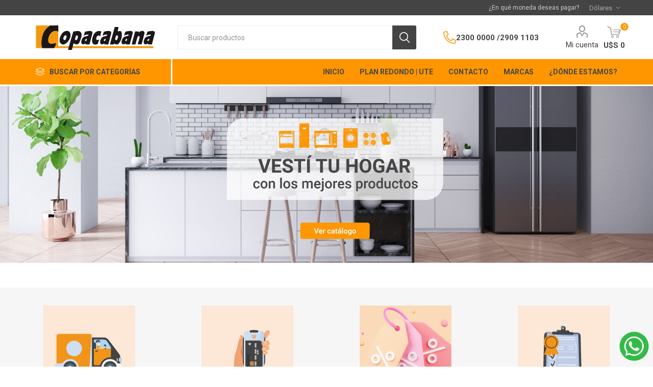

--- FILE ---
content_type: text/html; charset=utf-8
request_url: https://copacabana.com.uy/
body_size: 41052
content:
<!DOCTYPE html><html lang="es" class="html-home-page"><head><title>Copacabana</title><meta charset="UTF-8"><meta name="description" content="Encontrá las mejores marcas en electrodomésticos, cuidado personal, climatización y línea blanca. James Tem GaMa Philips. Garantía oficial. Comprá online y recibí en casa."><meta name="keywords" content="Mejores marcas y garantía oficial"><meta name="generator" content="nopCommerce"><meta name="viewport" content="width=device-width, initial-scale=1, maximum-scale=1, user-scalable=0"><link rel="preload" as="font" href="/Themes/Emporium/Content/icons/emporium-icons.woff" crossorigin><link href="https://fonts.googleapis.com/css?family=Roboto:300,400,700&amp;subset=cyrillic-ext,greek-ext&amp;display=swap" rel="stylesheet"><script src="/Plugins/FoxNetSoft.GoogleEnhancedEcommerce/Scripts/googleeehelper.js"></script><script>window.dataLayer=window.dataLayer||[];var GEE_productImpressions=GEE_productImpressions||[],GEE_productDetails=GEE_productDetails||[],GEE_cartproducts=GEE_cartproducts||[],GEE_wishlistproducts=GEE_wishlistproducts||[];GEE_productImpressions=[{name:"Anafe Vitrocerámica Tem 2 discos",id:"781",price:"135.00",brand:"TEM",category:"Línea Blanca",list:"JCarousel",position:1,productId:781},{name:"Secarropas portátil 10 kg",id:"1281",price:"63.00",category:"Secarropas",list:"JCarousel",position:2,productId:1281},{name:"Secador Ga.Ma Diva 3D Keration",id:"117",price:"72.00",brand:"GA.MA",category:"Cuidado Personal",list:"JCarousel",position:3,productId:117},{name:"Aire Acondicionado Inverter Airway 12000 BTU",id:"809",price:"435.00",brand:"AIRWAY",category:"Plan Redondo | UTE",list:"JCarousel",position:4,productId:809},{name:"Cocina combinada TEM",id:"1164",price:"189.00",brand:"TEM",category:"Cocinas",list:"JCarousel",position:5,productId:1164}];dataLayer.push({ecommerce:{currencyCode:"USD",impressions:GEE_productImpressions}})</script><script>(function(n,t,i,r,u){n[r]=n[r]||[];n[r].push({"gtm.start":(new Date).getTime(),event:"gtm.js"});var e=t.getElementsByTagName(i)[0],f=t.createElement(i),o=r!="dataLayer"?"&l="+r:"";f.async=!0;f.src="https://www.googletagmanager.com/gtm.js?id="+u+o;e.parentNode.insertBefore(f,e)})(window,document,"script","dataLayer","GTM-NVNW6BH")</script><script>!function(n,t,i,r,u,f,e){n.fbq||(u=n.fbq=function(){u.callMethod?u.callMethod.apply(u,arguments):u.queue.push(arguments)},n._fbq||(n._fbq=u),u.push=u,u.loaded=!0,u.version="2.0",u.queue=[],f=t.createElement(i),f.async=!0,f.src=r,e=t.getElementsByTagName(i)[0],e.parentNode.insertBefore(f,e))}(window,document,"script","//connect.facebook.net/en_US/fbevents.js");fbq("init","1918480965031907");fbq("track","PageView")</script><noscript><img height="1" width="1" style="display:none" src="https://www.facebook.com/tr?id=1918480965031907&amp;ev=PageView&amp;noscript=1"></noscript><script async src="/Plugins/FoxNetSoft.GoogleAnalytics4/Scripts/GoogleAnalytics4.js"></script><script>window.dataLayer=window.dataLayer||[];var GA4_productImpressions=GA4_productImpressions||[],GA4_productDetails=GA4_productDetails||[],GA4_cartproducts=GA4_cartproducts||[],GA4_wishlistproducts=GA4_wishlistproducts||[]</script><script>(function(n,t,i,r,u){n[r]=n[r]||[];n[r].push({"gtm.start":(new Date).getTime(),event:"gtm.js"});var e=t.getElementsByTagName(i)[0],f=t.createElement(i),o=r!="dataLayer"?"&l="+r:"";f.async=!0;f.src="https://www.googletagmanager.com/gtm.js?id="+u+o;e.parentNode.insertBefore(f,e)})(window,document,"script","dataLayer","GTM-NVNW6BH")</script><link href="/bundles/dleafxiijt_yzgunjjx_gh1lvs4j0gpmqqec_x9-bc4.min.css" rel="stylesheet"><link rel="shortcut icon" href="\icons\icons_0\favicon.ico"><body class="home-page-body"><noscript><iframe src="https://www.googletagmanager.com/ns.html?id=GTM-NVNW6BH" height="0" width="0" style="display:none;visibility:hidden"></iframe></noscript><noscript><iframe src="https://www.googletagmanager.com/ns.html?id=GTM-NVNW6BH" height="0" width="0" style="display:none;visibility:hidden"></iframe></noscript><div class="ajax-loading-block-window" style="display:none"></div><div id="dialog-notifications-success" title="Notificación" style="display:none"></div><div id="dialog-notifications-error" title="Error" style="display:none"></div><div id="dialog-notifications-warning" title="Advertencia" style="display:none"></div><div id="bar-notification" class="bar-notification-container" data-close="Cerca"></div><!--[if lte IE 8]><div style="clear:both;height:59px;text-align:center;position:relative"><a href="http://www.microsoft.com/windows/internet-explorer/default.aspx" target="_blank"> <img src="/Themes/Emporium/Content/img/ie_warning.jpg" height="42" width="820" alt="You are using an outdated browser. For a faster, safer browsing experience, upgrade for free today."> </a></div><![endif]--><div class="master-wrapper-page"><div class="responsive-nav-wrapper-parent"><div class="responsive-nav-wrapper"><div class="menu-title"><span>Menú</span></div><div class="search-wrap"><span>Búsqueda</span></div><div class="mobile-logo"><a href="/" class="logo"> <svg xmlns="http://www.w3.org/2000/svg" width="auto" height="8.81mm" viewBox="0 0 135 27.8"><g id="Capa_2" data-name="Capa 2"><g id="Layer_1" data-name="Layer 1"><g><polygon points="37.52 23.62 25.35 23.62 25.35 0 0 0 0.03 25.73 36.8 25.73 41.25 25.73 133.23 25.73 133.23 23.66 42.05 23.66 37.52 23.62" fill="#f39910" /><path d="M71.87,16.06l-1.79,5s-2.72,1.48-4.7.12-2.48-5.32.3-11.14c3.53-5.58,8.49-3.29,8.49-3.29l-1.24,5.64s-2.6-2.66-4.09,1.05C67,18.11,71.87,16.06,71.87,16.06Z" fill="#1a171b" /><path d="M95.15,6.34a16.05,16.05,0,0,0-2.41.37l1.05-5-4.27.06L83.88,21.64H88.4l.31-1.18s3.1,2.17,4.77.62a14.2,14.2,0,0,0,4-9.41C97.75,7.15,96.64,6.22,95.15,6.34Zm-2.66,9.17c-.74,1.23-1.49,1.3-2.23.86s-.12-1.92-.12-1.92l.74-2.78s.25-.5,1.3-.31c.93-.06,1,1.05,1,1.05A7.12,7.12,0,0,1,92.49,15.51Z" fill="#1a171b" /><path d="M50,7c-1.58-1.2-4.36-.55-5.57-.37a14.56,14.56,0,0,1-2,.19L37.52,23.49,37,25.73l-.64,2.07h4.45l.48-2.07.54-2.1.9-3.47s4.76,3.8,6.9-1.5S53.12,8.63,50,7Zm-3,8.55c-.74,1.23-1.49,1.3-2.23.86s-.12-1.92-.12-1.92l.74-2.78s.25-.5,1.3-.31c.93-.06,1.05,1.05,1.05,1.05A7.12,7.12,0,0,1,46.93,15.51Z" fill="#1a171b" /><path d="M108.71,21.57h4.21l2.23-8s.86-1.67,1.79-1.61.81,1.3.62,2.23-2,7.3-2,7.3h4.4L123.2,9.07a2.26,2.26,0,0,0-2.48-2.85,4.25,4.25,0,0,0-3.59,1.55l-.5.12.19-1-4.27-.06Z" fill="#1a171b" /><path d="M37.52,6.78c-.87-.56-5-1.86-8.3,3s-2.54,8.3-1.92,9.6a5.85,5.85,0,0,0,2.48,2.16c1.36.5,5.14-.18,8.11-5.57S38.39,7.33,37.52,6.78ZM34.17,15c-.43,1-1.3,2.11-2.41,1.43,0,0-.74-.81-.56-1.43a3.76,3.76,0,0,1,.44-2.23c.37-.56,1.48-2.1,2.53-1.48S34.61,14,34.17,15Z" fill="#1a171b" /><path d="M82.65,6.22A22.55,22.55,0,0,0,78,6.86a6.44,6.44,0,0,0-.9.29l-1.49,4.39a25.13,25.13,0,0,1,3.34-1.11c2-.41,3.21.74.56,1.49s-2.72.59-3.91,1.29a5,5,0,0,0-1.93,2.37c-.06.12-.11.24-.16.36-1.66,3.84,0,5.37,1.14,5.55s3.12-1.13,3.12-1.13l-.13,1.18h4.52v0h0L85.37,9.32S86.42,6.22,82.65,6.22ZM77.42,16c1-1.16,1.81-.77,1.81-.77l-.75,2.4S76,17.9,77.42,16Z" fill="#1a171b" /><path d="M61.29,6.22a22.66,22.66,0,0,0-4.67.64,6.44,6.44,0,0,0-.9.29l-1.49,4.39a25.45,25.45,0,0,1,3.35-1.11c2-.41,3.21.74.55,1.49s-2.71.59-3.9,1.29a5.06,5.06,0,0,0-1.94,2.37l-.16.36c-1.66,3.84,0,5.37,1.15,5.55s3.12-1.13,3.12-1.13l-.14,1.18h4.52v0h0L64,9.32S65.06,6.22,61.29,6.22ZM56.06,16c1-1.16,1.82-.77,1.82-.77l-.76,2.4S54.6,17.9,56.06,16Z" fill="#1a171b" /><path d="M107.07,6.22a22.66,22.66,0,0,0-4.67.64,6.44,6.44,0,0,0-.9.29L100,11.54a25.69,25.69,0,0,1,3.34-1.11c2-.41,3.21.74.56,1.49s-2.72.59-3.91,1.29a5,5,0,0,0-1.93,2.37c-.06.12-.11.24-.16.36-1.66,3.84,0,5.37,1.14,5.55s3.13-1.13,3.13-1.13L102,21.54h4.52v0h0l3.22-12.19S110.84,6.22,107.07,6.22ZM101.84,16c1-1.16,1.81-.77,1.81-.77l-.75,2.4S100.38,17.9,101.84,16Z" fill="#1a171b" /><path d="M132.14,6.22a22.66,22.66,0,0,0-4.67.64,6.44,6.44,0,0,0-.9.29l-1.48,4.39a25.13,25.13,0,0,1,3.34-1.11c2-.41,3.21.74.56,1.49s-2.72.59-3.91,1.29a5.06,5.06,0,0,0-1.94,2.37l-.16.36c-1.66,3.84,0,5.37,1.15,5.55s3.12-1.13,3.12-1.13l-.13,1.18h4.51v0h0l3.22-12.19S135.92,6.22,132.14,6.22ZM126.91,16c1-1.16,1.82-.77,1.82-.77L128,17.6S125.45,17.9,126.91,16Z" fill="#1a171b" /><path d="M25.34,6.92V0h-9A20.14,20.14,0,0,0,7.05,13c-1.84,9,.19,12.73.19,12.73h13.3a11.54,11.54,0,0,0,1.85-3.51,19.46,19.46,0,0,0,.18-2.4s-11.08,4.8-8.31-6.08C17.77,2.86,25.34,6.92,25.34,6.92Z" fill="#1a171b" /></g></g></g></svg> </a></div><div class="shopping-cart-link"></div><div class="personal-button" id="header-links-opener"><span>Menú personal</span></div><div id="header-phone" class="header-phone-mobile ph-show-hide"><div class="ph-fold" style="display:none"><a class="ph-link" href="tel:+59823000000">2300 0000 / </a> <a class="ph-link" href="tel:0059829091103">2909 1103</a></div></div></div></div><div class="header"><div class="header-upper"><div class="header-selectors-wrapper"><div class="currency-text-desktop">¿En qué moneda deseas pagar?</div><div class="currency-selector desktop"><select id="customerCurrency" name="customerCurrency" onchange="setLocation(this.value)" aria-label="Selector de moneda"><option value="https://copacabana.com.uy/changecurrency/12?returnUrl=%2F">Pesos<option selected value="https://copacabana.com.uy/changecurrency/1?returnUrl=%2F">D&#xF3;lares</select></div><div class="currency-selector mobile mobile-selector"><div class="current-currency-selector selector-title">D&#xF3;lares</div><div class="currency-selector-options mobile-collapse"><div class="selector-options-item"><input type="radio" name="currency-selector" id="currency-0" value="https://copacabana.com.uy/changecurrency/12?returnurl=%2F" onclick="setLocation(this.value)"> <label for="currency-0">Pesos</label></div><div class="selector-options-item"><input type="radio" name="currency-selector" id="currency-1" value="https://copacabana.com.uy/changecurrency/1?returnurl=%2F" onclick="setLocation(this.value)" checked> <label for="currency-1">D&#xF3;lares</label></div></div></div></div></div><div class="header-lower"><div class="header-logo"><a href="/" class="logo"> <svg xmlns="http://www.w3.org/2000/svg" width="auto" height="8.81mm" viewBox="0 0 135 27.8"><g id="Capa_2" data-name="Capa 2"><g id="Layer_1" data-name="Layer 1"><g><polygon points="37.52 23.62 25.35 23.62 25.35 0 0 0 0.03 25.73 36.8 25.73 41.25 25.73 133.23 25.73 133.23 23.66 42.05 23.66 37.52 23.62" fill="#f39910" /><path d="M71.87,16.06l-1.79,5s-2.72,1.48-4.7.12-2.48-5.32.3-11.14c3.53-5.58,8.49-3.29,8.49-3.29l-1.24,5.64s-2.6-2.66-4.09,1.05C67,18.11,71.87,16.06,71.87,16.06Z" fill="#1a171b" /><path d="M95.15,6.34a16.05,16.05,0,0,0-2.41.37l1.05-5-4.27.06L83.88,21.64H88.4l.31-1.18s3.1,2.17,4.77.62a14.2,14.2,0,0,0,4-9.41C97.75,7.15,96.64,6.22,95.15,6.34Zm-2.66,9.17c-.74,1.23-1.49,1.3-2.23.86s-.12-1.92-.12-1.92l.74-2.78s.25-.5,1.3-.31c.93-.06,1,1.05,1,1.05A7.12,7.12,0,0,1,92.49,15.51Z" fill="#1a171b" /><path d="M50,7c-1.58-1.2-4.36-.55-5.57-.37a14.56,14.56,0,0,1-2,.19L37.52,23.49,37,25.73l-.64,2.07h4.45l.48-2.07.54-2.1.9-3.47s4.76,3.8,6.9-1.5S53.12,8.63,50,7Zm-3,8.55c-.74,1.23-1.49,1.3-2.23.86s-.12-1.92-.12-1.92l.74-2.78s.25-.5,1.3-.31c.93-.06,1.05,1.05,1.05,1.05A7.12,7.12,0,0,1,46.93,15.51Z" fill="#1a171b" /><path d="M108.71,21.57h4.21l2.23-8s.86-1.67,1.79-1.61.81,1.3.62,2.23-2,7.3-2,7.3h4.4L123.2,9.07a2.26,2.26,0,0,0-2.48-2.85,4.25,4.25,0,0,0-3.59,1.55l-.5.12.19-1-4.27-.06Z" fill="#1a171b" /><path d="M37.52,6.78c-.87-.56-5-1.86-8.3,3s-2.54,8.3-1.92,9.6a5.85,5.85,0,0,0,2.48,2.16c1.36.5,5.14-.18,8.11-5.57S38.39,7.33,37.52,6.78ZM34.17,15c-.43,1-1.3,2.11-2.41,1.43,0,0-.74-.81-.56-1.43a3.76,3.76,0,0,1,.44-2.23c.37-.56,1.48-2.1,2.53-1.48S34.61,14,34.17,15Z" fill="#1a171b" /><path d="M82.65,6.22A22.55,22.55,0,0,0,78,6.86a6.44,6.44,0,0,0-.9.29l-1.49,4.39a25.13,25.13,0,0,1,3.34-1.11c2-.41,3.21.74.56,1.49s-2.72.59-3.91,1.29a5,5,0,0,0-1.93,2.37c-.06.12-.11.24-.16.36-1.66,3.84,0,5.37,1.14,5.55s3.12-1.13,3.12-1.13l-.13,1.18h4.52v0h0L85.37,9.32S86.42,6.22,82.65,6.22ZM77.42,16c1-1.16,1.81-.77,1.81-.77l-.75,2.4S76,17.9,77.42,16Z" fill="#1a171b" /><path d="M61.29,6.22a22.66,22.66,0,0,0-4.67.64,6.44,6.44,0,0,0-.9.29l-1.49,4.39a25.45,25.45,0,0,1,3.35-1.11c2-.41,3.21.74.55,1.49s-2.71.59-3.9,1.29a5.06,5.06,0,0,0-1.94,2.37l-.16.36c-1.66,3.84,0,5.37,1.15,5.55s3.12-1.13,3.12-1.13l-.14,1.18h4.52v0h0L64,9.32S65.06,6.22,61.29,6.22ZM56.06,16c1-1.16,1.82-.77,1.82-.77l-.76,2.4S54.6,17.9,56.06,16Z" fill="#1a171b" /><path d="M107.07,6.22a22.66,22.66,0,0,0-4.67.64,6.44,6.44,0,0,0-.9.29L100,11.54a25.69,25.69,0,0,1,3.34-1.11c2-.41,3.21.74.56,1.49s-2.72.59-3.91,1.29a5,5,0,0,0-1.93,2.37c-.06.12-.11.24-.16.36-1.66,3.84,0,5.37,1.14,5.55s3.13-1.13,3.13-1.13L102,21.54h4.52v0h0l3.22-12.19S110.84,6.22,107.07,6.22ZM101.84,16c1-1.16,1.81-.77,1.81-.77l-.75,2.4S100.38,17.9,101.84,16Z" fill="#1a171b" /><path d="M132.14,6.22a22.66,22.66,0,0,0-4.67.64,6.44,6.44,0,0,0-.9.29l-1.48,4.39a25.13,25.13,0,0,1,3.34-1.11c2-.41,3.21.74.56,1.49s-2.72.59-3.91,1.29a5.06,5.06,0,0,0-1.94,2.37l-.16.36c-1.66,3.84,0,5.37,1.15,5.55s3.12-1.13,3.12-1.13l-.13,1.18h4.51v0h0l3.22-12.19S135.92,6.22,132.14,6.22ZM126.91,16c1-1.16,1.82-.77,1.82-.77L128,17.6S125.45,17.9,126.91,16Z" fill="#1a171b" /><path d="M25.34,6.92V0h-9A20.14,20.14,0,0,0,7.05,13c-1.84,9,.19,12.73.19,12.73h13.3a11.54,11.54,0,0,0,1.85-3.51,19.46,19.46,0,0,0,.18-2.4s-11.08,4.8-8.31-6.08C17.77,2.86,25.34,6.92,25.34,6.92Z" fill="#1a171b" /></g></g></g></svg> </a></div><div class="search-box store-search-box"><div class="close-side-menu"><span class="close-side-menu-text">Buscar productos</span> <span class="close-side-menu-btn">Cerrar</span></div><form method="get" id="small-search-box-form" action="/search"><input type="text" class="search-box-text" id="small-searchterms" autocomplete="off" name="q" placeholder="Buscar productos" aria-label="Buscar tienda"> <input type="hidden" class="instantSearchResourceElement" data-highlightfirstfoundelement="false" data-minkeywordlength="3" data-defaultproductsortoption="0" data-instantsearchurl="/instantSearchFor" data-searchpageurl="/search" data-searchinproductdescriptions="true" data-numberofvisibleproducts="5" data-noresultsresourcetext=" No data found."> <input type="submit" class="button-1 search-box-button" value="Búsqueda"></form></div><div class="header-links-wrapper"><div class="header-links"><ul class="header-links-seccion"><li class="header-phone"><a href="tel:+59823000000">2300 0000 / </a> <a href="tel:0059829091103">2909 1103</a><li><a href="/customer/info" class="ico-account opener" data-loginurl="/login">Mi cuenta</a><div class="profile-menu-box"><div class="close-side-menu"><span class="close-side-menu-text">Mi cuenta</span> <span class="close-side-menu-btn">Cerrar</span></div><div class="header-form-holder"><a href="/register?returnUrl=%2F" class="ico-register">Registrarse</a> <a href="/login?returnUrl=%2F" class="ico-login">Ingresar</a></div></div></ul><div class="mobile-flyout-wrapper"><div class="close-side-menu"><span class="close-side-menu-text">Carrito</span> <span class="close-side-menu-btn">Cerrar</span></div><div id="flyout-cart" class="flyout-cart" data-removeitemfromcarturl="/EmporiumTheme/RemoveItemFromCart" data-flyoutcarturl="/EmporiumTheme/FlyoutShoppingCart"><div id="topcartlink"><a href="/cart" class="ico-cart"> <span class="cart-qty">0</span> <span class="cart-label"> U$S 0 </span> </a></div><div class="mini-shopping-cart"><div class="flyout-cart-scroll-area"><p>No tienes artículos en tu carrito de compras.</div></div></div></div></div></div></div><div class="header-menu-parent"><div class="header-menu categories-in-side-panel"><div class="category-navigation-list-wrapper"><span class="category-navigation-title">Buscar por Categorías</span><ul class="category-navigation-list sticky-flyout"></ul></div><div class="close-menu"><span class="close-menu-text">Menú</span> <span class="close-menu-btn">Cerrar</span></div><ul class="mega-menu" data-isrtlenabled="false" data-enableclickfordropdown="false"><li class="has-sublist mega-menu-categories root-category-items"><a class="with-subcategories" href="/aire-libre">Aire Libre</a><div class="plus-button"></div><div class="sublist-wrap"><ul class="sublist"><li class="back-button"><span>Volver</span><li><a class="lastLevelCategory" href="/bicicletas-infantiles" title="Bicicletas Infantiles"><span>Bicicletas Infantiles</span></a><li><a class="lastLevelCategory" href="/inflables-y-otros" title="Inflables y Otros"><span>Inflables y Otros</span></a><li><a class="lastLevelCategory" href="/piscinas" title="Piscinas"><span>Piscinas</span></a><li><a class="lastLevelCategory" href="/bicicletas-urbana-montana" title="Bicicletas Urbanas y Montaña"><span>Bicicletas Urbanas y Monta&#xF1;a</span></a></ul></div><li class="has-sublist mega-menu-categories root-category-items"><a class="with-subcategories" href="/audio">Audio</a><div class="plus-button"></div><div class="sublist-wrap"><ul class="sublist"><li class="back-button"><span>Volver</span><li><a class="lastLevelCategory" href="/auriculares" title="Auriculares"><span>Auriculares</span></a><li><a class="lastLevelCategory" href="/parlantes" title="Parlantes"><span>Parlantes</span></a><li><a class="lastLevelCategory" href="/radios" title="Radios"><span>Radios</span></a><li><a class="lastLevelCategory" href="/radios-de-auto" title="Radios de Auto"><span>Radios de Auto</span></a></ul></div><li class="mega-menu-categories root-category-items"><a href="/bazar-copacabana">Bazar</a><li class="has-sublist mega-menu-categories root-category-items"><a class="with-subcategories" href="/jugueteria">Beb&#xE9;s y Ni&#xF1;os</a><div class="plus-button"></div><div class="sublist-wrap"><ul class="sublist"><li class="back-button"><span>Volver</span><li><a class="lastLevelCategory" href="/autos-y-buggy" title="Autos y Buggy"><span>Autos y Buggy</span></a><li><a class="lastLevelCategory" href="/inflables" title="Inflables"><span>Inflables</span></a><li><a class="lastLevelCategory" href="/juguetes-varios" title="Juguetes Varios"><span>Juguetes Varios</span></a></ul></div><li class="has-sublist mega-menu-categories root-category-items"><a class="with-subcategories" href="/l%C3%ADnea-blanca">L&#xED;nea Blanca</a><div class="plus-button"></div><div class="sublist-wrap"><ul class="sublist"><li class="back-button"><span>Volver</span><li><a class="lastLevelCategory" href="/anafes" title="Anafes"><span>Anafes</span></a><li class="has-sublist"><a href="/calentadores-de-agua" title="Calentadores de Agua" class="with-subcategories"><span>Calentadores de Agua</span></a><div class="plus-button"></div><div class="sublist-wrap"><ul class="sublist"><li class="back-button"><span>Volver</span><li><a class="lastLevelCategory" href="/tanque-de-acero" title="Tanque de Acero"><span>Tanque de Acero</span></a><li><a class="lastLevelCategory" href="/tanque-de-cobre" title="Tanque de Cobre"><span>Tanque de Cobre</span></a></ul></div><li><a class="lastLevelCategory" href="/campanas" title="Campanas"><span>Campanas</span></a><li class="has-sublist"><a href="/cocinas" title="Cocinas" class="with-subcategories"><span>Cocinas</span></a><div class="plus-button"></div><div class="sublist-wrap"><ul class="sublist"><li class="back-button"><span>Volver</span><li><a class="lastLevelCategory" href="/cocinas-a-gas" title="Cocinas a Gas"><span>Cocinas a Gas</span></a><li><a class="lastLevelCategory" href="/cocinas-combinadas" title="Cocinas Combinadas"><span>Cocinas Combinadas</span></a><li><a class="lastLevelCategory" href="/cocinas-electricas" title="Cocinas Eléctricas"><span>Cocinas El&#xE9;ctricas</span></a></ul></div><li><a class="lastLevelCategory" href="/empotrables" title="Empotrables"><span>Empotrables</span></a><li><a class="lastLevelCategory" href="/enfriadora-de-vinos" title="Enfriadora de Vinos"><span>Enfriadora de Vinos</span></a><li><a class="lastLevelCategory" href="/freezer" title="Freezer"><span>Freezer</span></a><li><a class="lastLevelCategory" href="/frigobares" title="Frigobares"><span>Frigobares</span></a><li class="has-sublist"><a href="/heladeras" title="Heladeras" class="with-subcategories"><span>Heladeras</span></a><div class="plus-button"></div><div class="sublist-wrap"><ul class="sublist"><li class="back-button"><span>Volver</span><li><a class="lastLevelCategory" href="/heladeras-fr%C3%ADo-h%C3%BAmedo" title="Heladeras Frío Húmedo"><span>Heladeras Fr&#xED;o H&#xFA;medo</span></a><li><a class="lastLevelCategory" href="/heladeras-fr%C3%ADo-seco" title="Heladeras Frío Seco"><span>Heladeras Fr&#xED;o Seco</span></a><li><a class="lastLevelCategory" href="/heladeras-side-by-side" title="Heladeras Side by Side"><span>Heladeras Side by Side</span></a></ul></div><li><a class="lastLevelCategory" href="/hornos-de-empotrar" title="Hornos de Empotrar"><span>Hornos de Empotrar</span></a><li><a class="lastLevelCategory" href="/hornos-el%C3%A9ctricos" title="Hornos Eléctricos"><span>Hornos El&#xE9;ctricos</span></a><li><a class="lastLevelCategory" href="/hornos-microondas" title="Hornos Microondas"><span>Hornos Microondas</span></a><li><a class="lastLevelCategory" href="/lavavajillas" title="Lavavajillas"><span>Lavavajillas</span></a><li class="has-sublist"><a href="/l%C3%ADnea-blanca-lavado" title="Lavado" class="with-subcategories"><span>Lavado</span></a><div class="plus-button"></div><div class="sublist-wrap"><ul class="sublist"><li class="back-button"><span>Volver</span><li><a class="lastLevelCategory" href="/lavarropas" title="Lavarropas"><span>Lavarropas</span></a><li><a class="lastLevelCategory" href="/lavasecarropas" title="Lavasecarropas"><span>Lavasecarropas</span></a><li><a class="lastLevelCategory" href="/secarropas" title="Secarropas"><span>Secarropas</span></a></ul></div></ul></div><li class="has-sublist mega-menu-categories root-category-items"><a class="with-subcategories" href="/cuidado-personal">Cuidado Personal</a><div class="plus-button"></div><div class="sublist-wrap"><ul class="sublist"><li class="back-button"><span>Volver</span><li><a class="lastLevelCategory" href="/afeitadoras" title="Afeitadoras"><span>Afeitadoras</span></a><li><a class="lastLevelCategory" href="/balanzas" title="Balanzas"><span>Balanzas</span></a><li><a class="lastLevelCategory" href="/cepillos-alisadores" title="Cepillos Alisadores"><span>Cepillos Alisadores</span></a><li><a class="lastLevelCategory" href="/cortabarba-y-cortapelos" title="Cortabarba y Cortapelos"><span>Cortabarba y Cortapelos</span></a><li class="has-sublist"><a href="/depiladoras" title="Depiladoras" class="with-subcategories"><span>Depiladoras</span></a><div class="plus-button"></div><div class="sublist-wrap"><ul class="sublist"><li class="back-button"><span>Volver</span><li><a class="lastLevelCategory" href="/depiladoras-gama" title="Depiladoras Gama"><span>Depiladoras Gama</span></a></ul></div><li><a class="lastLevelCategory" href="/masajeadores" title="Masajeadores"><span>Masajeadores</span></a><li><a class="lastLevelCategory" href="/planchitas-y-rizadores" title="Planchitas y Rizadores"><span>Planchitas y Rizadores</span></a><li><a class="lastLevelCategory" href="/secadores" title="Secadores"><span>Secadores</span></a><li><a class="lastLevelCategory" href="/varios" title="Varios"><span>Varios</span></a><li><a class="lastLevelCategory" href="/linea-keration-gama-italy" title="Línea Keration Ga.Ma Italy"><span>L&#xED;nea Keration Ga.Ma Italy</span></a></ul></div><li class="has-sublist mega-menu-categories root-category-items"><a class="with-subcategories" href="/hogar">Hogar</a><div class="plus-button"></div><div class="sublist-wrap"><ul class="sublist"><li class="back-button"><span>Volver</span><li><a class="lastLevelCategory" href="/aspiradoras-y-enceradoras" title="Aspiradoras y Enceradoras"><span>Aspiradoras y Enceradoras</span></a><li class="has-sublist"><a href="/climatizaci%C3%B3n" title="Climatización" class="with-subcategories"><span>Climatizaci&#xF3;n</span></a><div class="plus-button"></div><div class="sublist-wrap"><ul class="sublist"><li class="back-button"><span>Volver</span><li><a class="lastLevelCategory" href="/deshumificadores" title="Deshumificadores"><span>Deshumificadores</span></a><li><a class="lastLevelCategory" href="/aire-acondicionado" title="Aire Acondicionado"><span>Aire Acondicionado</span></a><li><a class="lastLevelCategory" href="/calientacamas" title="Calientacamas"><span>Calientacamas</span></a><li><a class="lastLevelCategory" href="/estufas" title="Estufas"><span>Estufas</span></a><li><a class="lastLevelCategory" href="/ventiladores" title="Ventiladores"><span>Ventiladores</span></a></ul></div><li><a class="lastLevelCategory" href="/extractores-de-ba%C3%B1o" title="Extractores de Baño"><span>Extractores de Ba&#xF1;o</span></a><li><a class="lastLevelCategory" href="/extractores-de-cocina" title="Extractores de Cocina"><span>Extractores de Cocina</span></a><li><a class="lastLevelCategory" href="/jarras-y-filtros" title="Jarras y Filtros"><span>Jarras y Filtros</span></a><li><a class="lastLevelCategory" href="/m%C3%A1quinas-de-coser" title="Máquinas de Coser"><span>M&#xE1;quinas de Coser</span></a><li><a class="lastLevelCategory" href="/planchas" title="Planchas"><span>Planchas</span></a><li><a class="lastLevelCategory" href="/varios-limpieza" title="Varios Limpieza"><span>Varios Limpieza</span></a></ul></div><li class="has-sublist mega-menu-categories root-category-items"><a class="with-subcategories" href="/peque%C3%B1os-electrodom%C3%A9sticos">Peque&#xF1;os Electrodom&#xE9;sticos</a><div class="plus-button"></div><div class="sublist-wrap"><ul class="sublist"><li class="back-button"><span>Volver</span><li><a class="lastLevelCategory" href="/balanzas-de-cocina" title="Balanzas de Cocina"><span>Balanzas de Cocina</span></a><li><a class="lastLevelCategory" href="/batidoras" title="Batidoras"><span>Batidoras</span></a><li><a class="lastLevelCategory" href="/cafeteras" title="Cafeteras"><span>Cafeteras</span></a><li><a class="lastLevelCategory" href="/exprimidores" title="Exprimidores"><span>Exprimidores</span></a><li><a class="lastLevelCategory" href="/freidoras" title="Freidoras"><span>Freidoras</span></a><li><a class="lastLevelCategory" href="/grill" title="Grill"><span>Grill</span></a><li><a class="lastLevelCategory" href="/jarras-el%C3%A9ctricas" title="Jarras Eléctricas"><span>Jarras El&#xE9;ctricas</span></a><li><a class="lastLevelCategory" href="/jugueras" title="Jugueras"><span>Jugueras</span></a><li><a class="lastLevelCategory" href="/licuadoras" title="Licuadoras"><span>Licuadoras</span></a><li><a class="lastLevelCategory" href="/mixer" title="Mixer"><span>Mixer</span></a><li><a class="lastLevelCategory" href="/paneteras" title="Paneteras"><span>Paneteras</span></a><li><a class="lastLevelCategory" href="/procesadoras" title="Procesadoras"><span>Procesadoras</span></a><li><a class="lastLevelCategory" href="/sandwicheras" title="Sandwicheras"><span>Sandwicheras</span></a><li><a class="lastLevelCategory" href="/soup-maker" title="Soup Maker"><span>Soup Maker</span></a><li><a class="lastLevelCategory" href="/tostadoras" title="Tostadoras"><span>Tostadoras</span></a></ul></div><li class="has-sublist mega-menu-categories root-category-items"><a class="with-subcategories" href="/tecnolog%C3%ADa">Tecnolog&#xED;a</a><div class="plus-button"></div><div class="sublist-wrap"><ul class="sublist"><li class="back-button"><span>Volver</span><li class="has-sublist"><a href="/telefon%C3%ADa" title="Telefonía" class="with-subcategories"><span>Telefon&#xED;a</span></a><div class="plus-button"></div><div class="sublist-wrap"><ul class="sublist"><li class="back-button"><span>Volver</span><li><a class="lastLevelCategory" href="/tel%C3%A9fonos-de-mesa-o-pared" title="Teléfonos de Mesa o Pared"><span>Tel&#xE9;fonos de Mesa o Pared</span></a><li><a class="lastLevelCategory" href="/tel%C3%A9fonos-inal%C3%A1mbricos" title="Teléfonos Inalámbricos"><span>Tel&#xE9;fonos Inal&#xE1;mbricos</span></a></ul></div><li><a class="lastLevelCategory" href="/varios-tecnolog%C3%ADa" title="Varios Tecnología"><span>Varios Tecnolog&#xED;a</span></a></ul></div><li class="has-sublist mega-menu-categories root-category-items"><a class="with-subcategories" href="/tv-y-video">TV y Video</a><div class="plus-button"></div><div class="sublist-wrap"><ul class="sublist"><li class="back-button"><span>Volver</span><li><a class="lastLevelCategory" href="/accesorios-tv-y-video" title="Accesorios TV y Video"><span>Accesorios TV y Video</span></a><li><a class="lastLevelCategory" href="/led-tv" title="Led TV"><span>Led TV</span></a></ul></div><li><a href="/" title="Inicio"><span> Inicio</span></a><li><a href="/plan-2025-ute" title="Plan Redondo | UTE"><span> Plan Redondo | UTE</span></a><li><a href="/contactus" title="Contacto"><span> Contacto</span></a><li class="has-sublist"><a href="https://copacabana.com.uy/manufacturer/all" class="with-subcategories" title="Marcas"><span> Marcas</span></a><div class="plus-button"></div><div class="sublist-wrap"><ul class="sublist"><li class="back-button"><span>Volver</span><li><a href="/tem" title="TEM"><span> TEM</span></a><li><a href="/gama" title="GA.MA"><span> GA.MA</span></a><li><a href="/james" title="JAMES"><span> JAMES</span></a><li><a href="https://copacabana.com.uy/manufacturer/all" title="Ver todas..."><span> Ver todas...</span></a></ul></div><li><a href="/casa-centro" title="¿Dónde estamos?"><span> &#xBF;D&#xF3;nde estamos?</span></a></ul><ul class="mega-menu-responsive"><li class="all-categories"><span class="labelfornextplusbutton">Buscar por Categorías</span><div class="plus-button"></div><div class="sublist-wrap"><ul class="sublist"><li class="back-button"><span>Volver</span><li class="has-sublist mega-menu-categories root-category-items"><a class="with-subcategories" href="/aire-libre">Aire Libre</a><div class="plus-button"></div><div class="sublist-wrap"><ul class="sublist"><li class="back-button"><span>Volver</span><li><a class="lastLevelCategory" href="/bicicletas-infantiles" title="Bicicletas Infantiles"><span>Bicicletas Infantiles</span></a><li><a class="lastLevelCategory" href="/inflables-y-otros" title="Inflables y Otros"><span>Inflables y Otros</span></a><li><a class="lastLevelCategory" href="/piscinas" title="Piscinas"><span>Piscinas</span></a><li><a class="lastLevelCategory" href="/bicicletas-urbana-montana" title="Bicicletas Urbanas y Montaña"><span>Bicicletas Urbanas y Monta&#xF1;a</span></a></ul></div><li class="has-sublist mega-menu-categories root-category-items"><a class="with-subcategories" href="/audio">Audio</a><div class="plus-button"></div><div class="sublist-wrap"><ul class="sublist"><li class="back-button"><span>Volver</span><li><a class="lastLevelCategory" href="/auriculares" title="Auriculares"><span>Auriculares</span></a><li><a class="lastLevelCategory" href="/parlantes" title="Parlantes"><span>Parlantes</span></a><li><a class="lastLevelCategory" href="/radios" title="Radios"><span>Radios</span></a><li><a class="lastLevelCategory" href="/radios-de-auto" title="Radios de Auto"><span>Radios de Auto</span></a></ul></div><li class="mega-menu-categories root-category-items"><a href="/bazar-copacabana">Bazar</a><li class="has-sublist mega-menu-categories root-category-items"><a class="with-subcategories" href="/jugueteria">Beb&#xE9;s y Ni&#xF1;os</a><div class="plus-button"></div><div class="sublist-wrap"><ul class="sublist"><li class="back-button"><span>Volver</span><li><a class="lastLevelCategory" href="/autos-y-buggy" title="Autos y Buggy"><span>Autos y Buggy</span></a><li><a class="lastLevelCategory" href="/inflables" title="Inflables"><span>Inflables</span></a><li><a class="lastLevelCategory" href="/juguetes-varios" title="Juguetes Varios"><span>Juguetes Varios</span></a></ul></div><li class="has-sublist mega-menu-categories root-category-items"><a class="with-subcategories" href="/l%C3%ADnea-blanca">L&#xED;nea Blanca</a><div class="plus-button"></div><div class="sublist-wrap"><ul class="sublist"><li class="back-button"><span>Volver</span><li><a class="lastLevelCategory" href="/anafes" title="Anafes"><span>Anafes</span></a><li class="has-sublist"><a href="/calentadores-de-agua" title="Calentadores de Agua" class="with-subcategories"><span>Calentadores de Agua</span></a><div class="plus-button"></div><div class="sublist-wrap"><ul class="sublist"><li class="back-button"><span>Volver</span><li><a class="lastLevelCategory" href="/tanque-de-acero" title="Tanque de Acero"><span>Tanque de Acero</span></a><li><a class="lastLevelCategory" href="/tanque-de-cobre" title="Tanque de Cobre"><span>Tanque de Cobre</span></a></ul></div><li><a class="lastLevelCategory" href="/campanas" title="Campanas"><span>Campanas</span></a><li class="has-sublist"><a href="/cocinas" title="Cocinas" class="with-subcategories"><span>Cocinas</span></a><div class="plus-button"></div><div class="sublist-wrap"><ul class="sublist"><li class="back-button"><span>Volver</span><li><a class="lastLevelCategory" href="/cocinas-a-gas" title="Cocinas a Gas"><span>Cocinas a Gas</span></a><li><a class="lastLevelCategory" href="/cocinas-combinadas" title="Cocinas Combinadas"><span>Cocinas Combinadas</span></a><li><a class="lastLevelCategory" href="/cocinas-electricas" title="Cocinas Eléctricas"><span>Cocinas El&#xE9;ctricas</span></a></ul></div><li><a class="lastLevelCategory" href="/empotrables" title="Empotrables"><span>Empotrables</span></a><li><a class="lastLevelCategory" href="/enfriadora-de-vinos" title="Enfriadora de Vinos"><span>Enfriadora de Vinos</span></a><li><a class="lastLevelCategory" href="/freezer" title="Freezer"><span>Freezer</span></a><li><a class="lastLevelCategory" href="/frigobares" title="Frigobares"><span>Frigobares</span></a><li class="has-sublist"><a href="/heladeras" title="Heladeras" class="with-subcategories"><span>Heladeras</span></a><div class="plus-button"></div><div class="sublist-wrap"><ul class="sublist"><li class="back-button"><span>Volver</span><li><a class="lastLevelCategory" href="/heladeras-fr%C3%ADo-h%C3%BAmedo" title="Heladeras Frío Húmedo"><span>Heladeras Fr&#xED;o H&#xFA;medo</span></a><li><a class="lastLevelCategory" href="/heladeras-fr%C3%ADo-seco" title="Heladeras Frío Seco"><span>Heladeras Fr&#xED;o Seco</span></a><li><a class="lastLevelCategory" href="/heladeras-side-by-side" title="Heladeras Side by Side"><span>Heladeras Side by Side</span></a></ul></div><li><a class="lastLevelCategory" href="/hornos-de-empotrar" title="Hornos de Empotrar"><span>Hornos de Empotrar</span></a><li><a class="lastLevelCategory" href="/hornos-el%C3%A9ctricos" title="Hornos Eléctricos"><span>Hornos El&#xE9;ctricos</span></a><li><a class="lastLevelCategory" href="/hornos-microondas" title="Hornos Microondas"><span>Hornos Microondas</span></a><li><a class="lastLevelCategory" href="/lavavajillas" title="Lavavajillas"><span>Lavavajillas</span></a><li class="has-sublist"><a href="/l%C3%ADnea-blanca-lavado" title="Lavado" class="with-subcategories"><span>Lavado</span></a><div class="plus-button"></div><div class="sublist-wrap"><ul class="sublist"><li class="back-button"><span>Volver</span><li><a class="lastLevelCategory" href="/lavarropas" title="Lavarropas"><span>Lavarropas</span></a><li><a class="lastLevelCategory" href="/lavasecarropas" title="Lavasecarropas"><span>Lavasecarropas</span></a><li><a class="lastLevelCategory" href="/secarropas" title="Secarropas"><span>Secarropas</span></a></ul></div></ul></div><li class="has-sublist mega-menu-categories root-category-items"><a class="with-subcategories" href="/cuidado-personal">Cuidado Personal</a><div class="plus-button"></div><div class="sublist-wrap"><ul class="sublist"><li class="back-button"><span>Volver</span><li><a class="lastLevelCategory" href="/afeitadoras" title="Afeitadoras"><span>Afeitadoras</span></a><li><a class="lastLevelCategory" href="/balanzas" title="Balanzas"><span>Balanzas</span></a><li><a class="lastLevelCategory" href="/cepillos-alisadores" title="Cepillos Alisadores"><span>Cepillos Alisadores</span></a><li><a class="lastLevelCategory" href="/cortabarba-y-cortapelos" title="Cortabarba y Cortapelos"><span>Cortabarba y Cortapelos</span></a><li class="has-sublist"><a href="/depiladoras" title="Depiladoras" class="with-subcategories"><span>Depiladoras</span></a><div class="plus-button"></div><div class="sublist-wrap"><ul class="sublist"><li class="back-button"><span>Volver</span><li><a class="lastLevelCategory" href="/depiladoras-gama" title="Depiladoras Gama"><span>Depiladoras Gama</span></a></ul></div><li><a class="lastLevelCategory" href="/masajeadores" title="Masajeadores"><span>Masajeadores</span></a><li><a class="lastLevelCategory" href="/planchitas-y-rizadores" title="Planchitas y Rizadores"><span>Planchitas y Rizadores</span></a><li><a class="lastLevelCategory" href="/secadores" title="Secadores"><span>Secadores</span></a><li><a class="lastLevelCategory" href="/varios" title="Varios"><span>Varios</span></a><li><a class="lastLevelCategory" href="/linea-keration-gama-italy" title="Línea Keration Ga.Ma Italy"><span>L&#xED;nea Keration Ga.Ma Italy</span></a></ul></div><li class="has-sublist mega-menu-categories root-category-items"><a class="with-subcategories" href="/hogar">Hogar</a><div class="plus-button"></div><div class="sublist-wrap"><ul class="sublist"><li class="back-button"><span>Volver</span><li><a class="lastLevelCategory" href="/aspiradoras-y-enceradoras" title="Aspiradoras y Enceradoras"><span>Aspiradoras y Enceradoras</span></a><li class="has-sublist"><a href="/climatizaci%C3%B3n" title="Climatización" class="with-subcategories"><span>Climatizaci&#xF3;n</span></a><div class="plus-button"></div><div class="sublist-wrap"><ul class="sublist"><li class="back-button"><span>Volver</span><li><a class="lastLevelCategory" href="/deshumificadores" title="Deshumificadores"><span>Deshumificadores</span></a><li><a class="lastLevelCategory" href="/aire-acondicionado" title="Aire Acondicionado"><span>Aire Acondicionado</span></a><li><a class="lastLevelCategory" href="/calientacamas" title="Calientacamas"><span>Calientacamas</span></a><li><a class="lastLevelCategory" href="/estufas" title="Estufas"><span>Estufas</span></a><li><a class="lastLevelCategory" href="/ventiladores" title="Ventiladores"><span>Ventiladores</span></a></ul></div><li><a class="lastLevelCategory" href="/extractores-de-ba%C3%B1o" title="Extractores de Baño"><span>Extractores de Ba&#xF1;o</span></a><li><a class="lastLevelCategory" href="/extractores-de-cocina" title="Extractores de Cocina"><span>Extractores de Cocina</span></a><li><a class="lastLevelCategory" href="/jarras-y-filtros" title="Jarras y Filtros"><span>Jarras y Filtros</span></a><li><a class="lastLevelCategory" href="/m%C3%A1quinas-de-coser" title="Máquinas de Coser"><span>M&#xE1;quinas de Coser</span></a><li><a class="lastLevelCategory" href="/planchas" title="Planchas"><span>Planchas</span></a><li><a class="lastLevelCategory" href="/varios-limpieza" title="Varios Limpieza"><span>Varios Limpieza</span></a></ul></div><li class="has-sublist mega-menu-categories root-category-items"><a class="with-subcategories" href="/peque%C3%B1os-electrodom%C3%A9sticos">Peque&#xF1;os Electrodom&#xE9;sticos</a><div class="plus-button"></div><div class="sublist-wrap"><ul class="sublist"><li class="back-button"><span>Volver</span><li><a class="lastLevelCategory" href="/balanzas-de-cocina" title="Balanzas de Cocina"><span>Balanzas de Cocina</span></a><li><a class="lastLevelCategory" href="/batidoras" title="Batidoras"><span>Batidoras</span></a><li><a class="lastLevelCategory" href="/cafeteras" title="Cafeteras"><span>Cafeteras</span></a><li><a class="lastLevelCategory" href="/exprimidores" title="Exprimidores"><span>Exprimidores</span></a><li><a class="lastLevelCategory" href="/freidoras" title="Freidoras"><span>Freidoras</span></a><li><a class="lastLevelCategory" href="/grill" title="Grill"><span>Grill</span></a><li><a class="lastLevelCategory" href="/jarras-el%C3%A9ctricas" title="Jarras Eléctricas"><span>Jarras El&#xE9;ctricas</span></a><li><a class="lastLevelCategory" href="/jugueras" title="Jugueras"><span>Jugueras</span></a><li><a class="lastLevelCategory" href="/licuadoras" title="Licuadoras"><span>Licuadoras</span></a><li><a class="lastLevelCategory" href="/mixer" title="Mixer"><span>Mixer</span></a><li><a class="lastLevelCategory" href="/paneteras" title="Paneteras"><span>Paneteras</span></a><li><a class="lastLevelCategory" href="/procesadoras" title="Procesadoras"><span>Procesadoras</span></a><li><a class="lastLevelCategory" href="/sandwicheras" title="Sandwicheras"><span>Sandwicheras</span></a><li><a class="lastLevelCategory" href="/soup-maker" title="Soup Maker"><span>Soup Maker</span></a><li><a class="lastLevelCategory" href="/tostadoras" title="Tostadoras"><span>Tostadoras</span></a></ul></div><li class="has-sublist mega-menu-categories root-category-items"><a class="with-subcategories" href="/tecnolog%C3%ADa">Tecnolog&#xED;a</a><div class="plus-button"></div><div class="sublist-wrap"><ul class="sublist"><li class="back-button"><span>Volver</span><li class="has-sublist"><a href="/telefon%C3%ADa" title="Telefonía" class="with-subcategories"><span>Telefon&#xED;a</span></a><div class="plus-button"></div><div class="sublist-wrap"><ul class="sublist"><li class="back-button"><span>Volver</span><li><a class="lastLevelCategory" href="/tel%C3%A9fonos-de-mesa-o-pared" title="Teléfonos de Mesa o Pared"><span>Tel&#xE9;fonos de Mesa o Pared</span></a><li><a class="lastLevelCategory" href="/tel%C3%A9fonos-inal%C3%A1mbricos" title="Teléfonos Inalámbricos"><span>Tel&#xE9;fonos Inal&#xE1;mbricos</span></a></ul></div><li><a class="lastLevelCategory" href="/varios-tecnolog%C3%ADa" title="Varios Tecnología"><span>Varios Tecnolog&#xED;a</span></a></ul></div><li class="has-sublist mega-menu-categories root-category-items"><a class="with-subcategories" href="/tv-y-video">TV y Video</a><div class="plus-button"></div><div class="sublist-wrap"><ul class="sublist"><li class="back-button"><span>Volver</span><li><a class="lastLevelCategory" href="/accesorios-tv-y-video" title="Accesorios TV y Video"><span>Accesorios TV y Video</span></a><li><a class="lastLevelCategory" href="/led-tv" title="Led TV"><span>Led TV</span></a></ul></div></ul></div><li><a href="/" title="Inicio"><span> Inicio</span></a><li><a href="/plan-2025-ute" title="Plan Redondo | UTE"><span> Plan Redondo | UTE</span></a><li><a href="/contactus" title="Contacto"><span> Contacto</span></a><li class="has-sublist"><a href="https://copacabana.com.uy/manufacturer/all" class="with-subcategories" title="Marcas"><span> Marcas</span></a><div class="plus-button"></div><div class="sublist-wrap"><ul class="sublist"><li class="back-button"><span>Volver</span><li><a href="/tem" title="TEM"><span> TEM</span></a><li><a href="/gama" title="GA.MA"><span> GA.MA</span></a><li><a href="/james" title="JAMES"><span> JAMES</span></a><li><a href="https://copacabana.com.uy/manufacturer/all" title="Ver todas..."><span> Ver todas...</span></a></ul></div><li><a href="/casa-centro" title="¿Dónde estamos?"><span> &#xBF;D&#xF3;nde estamos?</span></a></ul><div class="mobile-menu-items"></div></div></div></div><div class="overlayOffCanvas"></div><div class="slider-wrapper"><div class="anywhere-slider anywhere-slick-slider slickless" id="anywhereSlider1" data-mobilebreakpoint="768"><div class="picture-slide first-slide"><a href="/línea-blanca"> <img src="[data-uri]" data-lazy="https://copacabana.com.uy/images/thumbs/0000960_Web 1920 – 1@2x.jpeg" data-mobilepicturesrc="https://copacabana.com.uy/images/thumbs/0000959_Mesa de trabajo – 1@2x.jpeg" data-desktoppicturesrc="https://copacabana.com.uy/images/thumbs/0000960_Web 1920 – 1@2x.jpeg"> </a></div><div class="slick-arrows"></div></div></div><div class="master-wrapper-content"><div class="ajaxCartInfo" data-getajaxcartbuttonurl="/NopAjaxCart/GetAjaxCartButtonsAjax" data-productpageaddtocartbuttonselector=".add-to-cart-button" data-productboxaddtocartbuttonselector=".product-box-add-to-cart-button" data-productboxproductitemelementselector=".product-item" data-usenopnotification="False" data-nopnotificationcartresource="Producto agregado a su &lt;a href = &#34;/cart&#34;>carrito&lt;/a>" data-nopnotificationwishlistresource="El producto se ha añadido a su &lt;a href=&#34;/wishlist&#34;>lista de deseos&lt;/a>" data-enableonproductpage="True" data-enableoncatalogpages="True" data-minishoppingcartquatityformattingresource="{0}" data-miniwishlistquatityformattingresource="{0}" data-addtowishlistbuttonselector=".add-to-wishlist-button"></div><input id="addProductVariantToCartUrl" name="addProductVariantToCartUrl" type="hidden" value="/AddProductFromProductDetailsPageToCartAjax"> <input id="addProductToCartUrl" name="addProductToCartUrl" type="hidden" value="/AddProductToCartAjax"> <input id="miniShoppingCartUrl" name="miniShoppingCartUrl" type="hidden" value="/MiniShoppingCart"> <input id="flyoutShoppingCartUrl" name="flyoutShoppingCartUrl" type="hidden" value="/NopAjaxCartFlyoutShoppingCart"> <input id="checkProductAttributesUrl" name="checkProductAttributesUrl" type="hidden" value="/CheckIfProductOrItsAssociatedProductsHasAttributes"> <input id="getMiniProductDetailsViewUrl" name="getMiniProductDetailsViewUrl" type="hidden" value="/GetMiniProductDetailsView"> <input id="flyoutShoppingCartPanelSelector" name="flyoutShoppingCartPanelSelector" type="hidden" value="#flyout-cart"> <input id="shoppingCartMenuLinkSelector" name="shoppingCartMenuLinkSelector" type="hidden" value=".cart-qty"> <input id="wishlistMenuLinkSelector" name="wishlistMenuLinkSelector" type="hidden" value="span.wishlist-qty"><div id="product-ribbon-info" data-productid="0" data-productboxselector=".product-item, .item-holder" data-productboxpicturecontainerselector=".picture, .item-picture" data-productpagepicturesparentcontainerselector=".product-essential" data-productpagebugpicturecontainerselector=".picture" data-retrieveproductribbonsurl="/RetrieveProductRibbons"></div><div class="master-column-wrapper"><div class="center-1"><input id="home-page-carousel-breakpoints" type="hidden" value="[{&#34;breakpoint&#34;:1600,&#34;settings&#34;:{&#34;slidesToShow&#34;:3}},{&#34;breakpoint&#34;:1024,&#34;settings&#34;:{&#34;slidesToShow&#34;:2}},{&#34;breakpoint&#34;:600,&#34;settings&#34;:{&#34;slidesToShow&#34;:1}}]"><div class="page home-page"><div class="page-body"><div class="Home-page_secondary-banner"></div><div class="home-page-advantages"><div class="advantages-item"><div class="picture"><img src="https://www.copacabana.com.uy/images/thumbs/0001277_theme 0000938_envios.png" alt="Envíos a todo el país" title="Envíos a todo el país"></div><div class="info"><div class="title"><span>Env&#xED;os a todo el pa&#xED;s</span></div><div class="description"><p>Compr&#xE1; online y recib&#xED; en casa.</div></div></div><div class="advantages-item"><div class="picture"><img src="https://www.copacabana.com.uy/images/thumbs/0000939_banner-pagaseguro.png" alt="Formas de pago" title="Formas de pago"></div><div class="info"><div class="title"><span>Formas de pago</span></div><div class="description"><p>Eleg&#xED; la forma de pago m&#xE1;s conveniente, hasta 12 pagos sin recargo.</div></div></div><div class="advantages-item"><div class="picture"><img src="https://www.copacabana.com.uy/images/thumbs/0003067_descuentos.png" alt="¡Descuentos!" title="¡Descuentos!"></div><div class="info"><div class="title"><span>&#xA1;Descuentos!</span></div><div class="description"><p>Descuentos web todos los d&#xED;as</div></div></div><div class="advantages-item"><div class="picture"><img src="https://www.copacabana.com.uy/images/thumbs/0000940_garantia.png" alt="Garantía y calidad" title="Garantía y calidad"></div><div class="info"><div class="title"><span>Garant&#xED;a y calidad</span></div><div class="description"><p>Adquir&#xED; los mejores productos y marcas. Nuestros productos cuentan con garant&#xED;a oficial.</div></div></div></div><div id="jcarousel-1-394" class="jCarouselMainWrapper"><div class="nop-jcarousel product-grid home-page-product-grid"><div class="title carousel-title"><strong>#M&#xE1;sVendidos</strong></div><div class="slick-carousel item-grid" data-slick="{&#34;rtl&#34;:false,&#34;infinite&#34;:true,&#34;slidesToScroll&#34;:1,&#34;dots&#34;:false,&#34;speed&#34;:0,&#34;autoplay&#34;:false,&#34;autoplaySpeed&#34;:0,&#34;arrows&#34;:true,&#34;cssEase&#34;:&#34;linear&#34;,&#34;respondTo&#34;:&#34;slider&#34;,&#34;edgeFriction&#34;:0.05,&#34;initialSlide&#34;:0,&#34;pauseOnHover&#34;:false,&#34;draggable&#34;:false,&#34;prevArrow&#34;:&#34;&lt;button type=\&#34;button\&#34; data-role=\&#34;none\&#34; class=\&#34;slick-prev\&#34; aria-label=\&#34;Previous\&#34; tabindex=\&#34;0\&#34; role=\&#34;button\&#34;>Previous&lt;/button>&#34;,&#34;nextArrow&#34;:&#34;&lt;button type=\&#34;button\&#34; data-role=\&#34;none\&#34; class=\&#34;slick-next\&#34; aria-label=\&#34;Next\&#34; tabindex=\&#34;0\&#34; role=\&#34;button\&#34;>Next&lt;/button>&#34;,&#34;responsive&#34;:[{&#34;breakpoint&#34;:10000,&#34;settings&#34;:{&#34;slidesToShow&#34;:5}},{&#34;breakpoint&#34;:1500,&#34;settings&#34;:{&#34;slidesToShow&#34;:5}},{&#34;breakpoint&#34;:1200,&#34;settings&#34;:{&#34;slidesToShow&#34;:4}},{&#34;breakpoint&#34;:980,&#34;settings&#34;:{&#34;slidesToShow&#34;:3}},{&#34;breakpoint&#34;:460,&#34;settings&#34;:{&#34;slidesToShow&#34;:2}}],&#34;lazyLoad&#34;:&#34;ondemand&#34;}" data-numberofvisibleitems="5"><div class="carousel-item"><div class="item-box"><div class="product-item" data-productid="781"><div class="picture"><a href="/anafe-vitroceramica-tem-2-discos" title="Mostrar detalles de Anafe Vitrocerámica Tem 2 discos"> <img src="[data-uri]" data-lazyloadsrc="https://www.copacabana.com.uy/images/thumbs/0002915_anafe-vitroceramica-tem-2-discos_360.jpeg" alt="Imagen de Anafe Vitrocerámica Tem 2 discos" title="Mostrar detalles de Anafe Vitrocerámica Tem 2 discos" class="picture-img"> </a><div class="btn-wrapper"></div></div><div class="details"><h2 class="product-title"><a href="/anafe-vitroceramica-tem-2-discos">Anafe Vitrocer&#xE1;mica Tem 2 discos</a></h2><div class="sku">T1DAN2HVT2307</div><div class="description"></div><div class="add-info"><div class="prices-box"><span class="price old-price">U$S 179</span> <span class="price actual-price">U$S 135</span></div><div class="buttons"><input type="button" value="Agregar al carrito" class="button-2 product-box-add-to-cart-button" onclick="return AjaxCart.addproducttocart_catalog(&#34;/addproducttocart/catalog/781/1/1&#34;),!1"></div><script>var GA4_productImpressions,ga4_product_impression_781;window.dataLayer=window.dataLayer||[];GA4_productImpressions=GA4_productImpressions||[];typeof ga4_product_impression_781=="undefined"&&(ga4_product_impression_781={item_name:"Anafe Vitrocerámica Tem 2 discos",item_id:"781",price:"135.00",item_brand:"TEM",item_category:"Línea Blanca",productId:781},dataLayer.push({event:"ga4_view_item_list",ecommerce:{currency:"USD",items:ga4_product_impression_781}}),GA4_productImpressions.push(ga4_product_impression_781))</script></div></div></div></div></div><div class="carousel-item"><div class="item-box"><div class="product-item" data-productid="1281"><div class="picture"><a href="/secarropas-portatil-10-kg" title="Mostrar detalles de Secarropas portátil 10 kg"> <img src="[data-uri]" data-lazyloadsrc="https://www.copacabana.com.uy/images/thumbs/0002913_secarropas-portatil-10-kg_360.jpeg" alt="Imagen de Secarropas portátil 10 kg" title="Mostrar detalles de Secarropas portátil 10 kg" class="picture-img"> </a><div class="btn-wrapper"></div></div><div class="details"><h2 class="product-title"><a href="/secarropas-portatil-10-kg">Secarropas port&#xE1;til 10 kg</a></h2><div class="sku">SQ4310</div><div class="description"></div><div class="add-info"><div class="prices-box"><span class="price old-price">U$S 75</span> <span class="price actual-price">U$S 63</span></div><div class="buttons"><input type="button" value="Agregar al carrito" class="button-2 product-box-add-to-cart-button" onclick="return AjaxCart.addproducttocart_catalog(&#34;/addproducttocart/catalog/1281/1/1&#34;),!1"></div><script>var GA4_productImpressions,ga4_product_impression_1281;window.dataLayer=window.dataLayer||[];GA4_productImpressions=GA4_productImpressions||[];typeof ga4_product_impression_1281=="undefined"&&(ga4_product_impression_1281={item_name:"Secarropas portátil 10 kg",item_id:"1281",price:"63.00",item_category:"Secarropas",productId:1281},dataLayer.push({event:"ga4_view_item_list",ecommerce:{currency:"USD",items:ga4_product_impression_1281}}),GA4_productImpressions.push(ga4_product_impression_1281))</script></div></div></div></div></div><div class="carousel-item"><div class="item-box"><div class="product-item" data-productid="117"><div class="picture"><a href="/secador-diva-3d-keration-divaker" title="Mostrar detalles de Secador Ga.Ma Diva 3D Keration"> <img src="[data-uri]" data-lazyloadsrc="https://www.copacabana.com.uy/images/thumbs/0000224_secador-gama-diva-3d-keration_360.png" alt="Imagen de Secador Ga.Ma Diva 3D Keration" title="Mostrar detalles de Secador Ga.Ma Diva 3D Keration" class="picture-img"> </a><div class="btn-wrapper"></div></div><div class="details"><h2 class="product-title"><a href="/secador-diva-3d-keration-divaker">Secador Ga.Ma Diva 3D Keration</a></h2><div class="sku">DIVAKER</div><div class="description">¡El más vendido!</div><div class="add-info"><div class="prices-box"><span class="price old-price">U$S 80</span> <span class="price actual-price">U$S 72</span></div><div class="buttons"><input type="button" value="Agregar al carrito" class="button-2 product-box-add-to-cart-button" onclick="return AjaxCart.addproducttocart_catalog(&#34;/addproducttocart/catalog/117/1/1&#34;),!1"></div><script>var GA4_productImpressions,ga4_product_impression_117;window.dataLayer=window.dataLayer||[];GA4_productImpressions=GA4_productImpressions||[];typeof ga4_product_impression_117=="undefined"&&(ga4_product_impression_117={item_name:"Secador Ga.Ma Diva 3D Keration",item_id:"117",price:"72.00",item_brand:"GA.MA",item_category:"Cuidado Personal",productId:117},dataLayer.push({event:"ga4_view_item_list",ecommerce:{currency:"USD",items:ga4_product_impression_117}}),GA4_productImpressions.push(ga4_product_impression_117))</script></div></div></div></div></div><div class="carousel-item"><div class="item-box"><div class="product-item" data-productid="809"><div class="picture"><a href="/aire-acondicionado-airway-12000-btu-inverter" title="Mostrar detalles de Aire Acondicionado Inverter Airway 12000 BTU"> <img src="[data-uri]" data-lazyloadsrc="https://www.copacabana.com.uy/images/thumbs/0001093_aire-acondicionado-inverter-airway-12000-btu_360.jpeg" alt="Imagen de Aire Acondicionado Inverter Airway 12000 BTU" title="Mostrar detalles de Aire Acondicionado Inverter Airway 12000 BTU" class="picture-img"> </a><div class="btn-wrapper"></div></div><div class="details"><h2 class="product-title"><a href="/aire-acondicionado-airway-12000-btu-inverter">Aire Acondicionado Inverter Airway 12000 BTU</a></h2><div class="sku">12000BTUINV</div><div class="description">Eficiencia Energética A</div><div class="add-info"><div class="prices-box"><span class="price old-price">U$S 489</span> <span class="price actual-price">U$S 435</span></div><div class="buttons"><input type="button" value="Agregar al carrito" class="button-2 product-box-add-to-cart-button" onclick="return AjaxCart.addproducttocart_catalog(&#34;/addproducttocart/catalog/809/1/1&#34;),!1"></div><script>var GA4_productImpressions,ga4_product_impression_809;window.dataLayer=window.dataLayer||[];GA4_productImpressions=GA4_productImpressions||[];typeof ga4_product_impression_809=="undefined"&&(ga4_product_impression_809={item_name:"Aire Acondicionado Inverter Airway 12000 BTU",item_id:"809",price:"435.00",item_brand:"AIRWAY",item_category:"Plan Redondo | UTE",productId:809},dataLayer.push({event:"ga4_view_item_list",ecommerce:{currency:"USD",items:ga4_product_impression_809}}),GA4_productImpressions.push(ga4_product_impression_809))</script></div></div></div></div></div><div class="carousel-item"><div class="item-box"><div class="product-item" data-productid="1164"><div class="picture"><a href="/cocina-combinada-tem" title="Mostrar detalles de Cocina combinada TEM"> <img src="[data-uri]" data-lazyloadsrc="https://www.copacabana.com.uy/images/thumbs/0002410_cocina-combinada-tem_360.jpeg" alt="Imagen de Cocina combinada TEM" title="Mostrar detalles de Cocina combinada TEM" class="picture-img"> </a><div class="btn-wrapper"></div></div><div class="details"><h2 class="product-title"><a href="/cocina-combinada-tem">Cocina combinada TEM</a></h2><div class="sku">LOLI</div><div class="description">Horno eléctrico</div><div class="add-info"><div class="prices-box"><span class="price old-price">U$S 219</span> <span class="price actual-price">U$S 189</span></div><div class="buttons"><input type="button" value="Agregar al carrito" class="button-2 product-box-add-to-cart-button" onclick="return AjaxCart.addproducttocart_catalog(&#34;/addproducttocart/catalog/1164/1/1&#34;),!1"></div><script>var GA4_productImpressions,ga4_product_impression_1164;window.dataLayer=window.dataLayer||[];GA4_productImpressions=GA4_productImpressions||[];typeof ga4_product_impression_1164=="undefined"&&(ga4_product_impression_1164={item_name:"Cocina combinada TEM",item_id:"1164",price:"189.00",item_brand:"TEM",item_category:"Cocinas",productId:1164},dataLayer.push({event:"ga4_view_item_list",ecommerce:{currency:"USD",items:ga4_product_impression_1164}}),GA4_productImpressions.push(ga4_product_impression_1164))</script></div></div></div></div></div></div><div class="loading-overlay"></div></div></div><input type="hidden" class="spc-slick-slider-settings" data-showitemsincarousel="true" data-slickcategorysettings="{ &#34;respondTo&#34;: &#34;slider&#34;, &#34;infinite&#34;: true, &#34;rows&#34;: 2, &#34;slidesToShow&#34;: 2, &#34;arrows&#34;: true, &#34;dots&#34;: true, &#34;easing&#34;: &#34;swing&#34;, &#34;draggable&#34;: false }" data-slickproductsettings="{ &#34;respondTo&#34;: &#34;slider&#34;, &#34;infinite&#34;: true, &#34;rows&#34;: 1, &#34;slidesToShow&#34;: 6, &#34;arrows&#34;: true, &#34;dots&#34;: false, &#34;easing&#34;: &#34;swing&#34;, &#34;draggable&#34;: false }" data-categoryresponsivebreakpoints="[{&#34;breakpoint&#34;:1600,&#34;settings&#34;: {&#34;slidesToShow&#34;:3}},{&#34;breakpoint&#34;:1024,&#34;settings&#34;:{&#34;slidesToShow&#34;:2}},{&#34;breakpoint&#34;:600,&#34;settings&#34;:{&#34;slidesToShow&#34;:1}}]" data-productresponsivebreakpoints="[{&#34;breakpoint&#34;:1500,&#34;settings&#34;:{&#34;slidesToShow&#34;:5}},{&#34;breakpoint&#34;:1250,&#34;settings&#34;:{&#34;slidesToShow&#34;:4}},{&#34;breakpoint&#34;:980,&#34;settings&#34;:{&#34;slidesToShow&#34;:3}},{&#34;breakpoint&#34;:460,&#34;settings&#34;:{&#34;slidesToShow&#34;:2, &#34;arrows&#34;: false, &#34;dots&#34;: true}}]"><div class="spc spc-categories landscape products-12" notloaded data-categorygroupid="1000103" data-getcategorygroupinfourl="/PrepareCategoryGroupSPC" data-getitemproductsurl="/GetProductsForItemSPC"><div class="loading-overlay"><span>Loading...</span></div></div><div class="spc spc-categories landscape products-12" notloaded data-categorygroupid="9080116" data-getcategorygroupinfourl="/PrepareCategoryGroupSPC" data-getitemproductsurl="/GetProductsForItemSPC"><div class="loading-overlay"><span>Loading...</span></div></div><div class="spc spc-categories landscape products-12" notloaded data-categorygroupid="1000003" data-getcategorygroupinfourl="/PrepareCategoryGroupSPC" data-getitemproductsurl="/GetProductsForItemSPC"><div class="loading-overlay"><span>Loading...</span></div></div><div class="Home-page_secondary-banner"></div><div class="two-row-carousels small-products"></div><div class="payment-methods-banner"><div class="payment-methods-banner__group"><h3 class="payment-methods-banner__group-title block-title">Tarjetas de Crédito y Débito</h3><div class="payment-methods-banner__main"><svg class="payment-methods-banner__item payment-methods-banner__item--visa" width="123.24" height="40" viewBox="0 0 123.24 40"><path d="M53.4,39.28H43.34L49.61.69H59.67ZM34.89.69,25.3,27.25l-1.12-5.74h0L20.79,4.17A4.3,4.3,0,0,0,16,.69H.18L0,1.34A37.6,37.6,0,0,1,10.51,5.83l8.74,33.61H29.71L45.71.69Zm79,38.59h9.32L115.11.69H107a4.62,4.62,0,0,0-4.64,2.87l-15,35.72H97.86L100,33.61h12.77l1.19,5.74Zm-11-13.65,5.27-14.43,3,14.45ZM88.2,9.95l1.43-8.27a29,29,0,0,0-9-1.68c-5,0-16.83,2.24-16.83,12.77,0,10,13.89,10.11,13.89,15.33s-12.46,4.3-16.58,1l-1.5,8.67A28.17,28.17,0,0,0,71,40c6.86,0,17.21-3.54,17.21-13.22,0-10-14-11-14-15.33S84,7.64,88.26,10Z" fill="#1a1f70" /></svg> <svg class="payment-methods-banner__item payment-methods-banner__item--oca" width="122.58" height="40" viewBox="0 0 122.58 40"><path d="M23.28,0C12.22,0,1.87,8.94.22,20s6,20,16.94,20,21.29-8.94,23.06-20S34.22,0,23.28,0Zm6.94,20A12.06,12.06,0,0,1,18.69,30c-5.53,0-9.29-4.47-8.47-10A12.06,12.06,0,0,1,21.75,10C27.28,10,31,14.47,30.22,20Zm51.06,9.06A23.88,23.88,0,0,1,61.75,40C50.69,40,43,31.06,44.81,20s12-20,22.94-20A16.78,16.78,0,0,1,82.34,7.65,11.41,11.41,0,0,1,83.4,9.76l-7.18,4.12A2.5,2.5,0,0,1,73,13.29,8.53,8.53,0,0,0,66.22,10,12.06,12.06,0,0,0,54.69,20c-.82,5.53,2.94,10,8.47,10A11.77,11.77,0,0,0,72,25.76a2.62,2.62,0,0,1,2.94-.47ZM112,39.88l-.71-5.65-8.12-8.12a.63.63,0,0,1,.47-1.06h6.47l-2-15.76L91.4,39.88H80.93L102.58.12h14.94l5.06,39.76Z" fill="#016ed3" /></svg> <svg class="payment-methods-banner__item payment-methods-banner__item--master" width="50.89" height="40" viewBox="0 0 50.89 40"><path d="M49.87,39.41v.1h0Zm.1,0h.12a.1.1,0,0,1,0,.09H50l.12.14H50l-.12-.14h0v.14h0v-.38h.17Zm0,.52h.23v-.1a.33.33,0,0,0,0-.24v-.1h-.47a.33.33,0,0,0,0,.35v.1H50m0-.73a.41.41,0,0,1,.38.58.44.44,0,0,1-.09.14l-.14.09h-.33l-.14-.09a.44.44,0,0,1-.09-.14.42.42,0,0,1,.09-.45l.14-.09H50M10.81,37.63A1.27,1.27,0,1,1,12.09,39a1.26,1.26,0,0,1-1.28-1.24s0-.07,0-.11m3.39,0v-2.1h-.89V36A1.59,1.59,0,0,0,12,35.43a2.2,2.2,0,1,0,0,4.4h0a1.59,1.59,0,0,0,1.33-.61v.51h.91v-2.1Zm30.82,0A1.27,1.27,0,1,1,46.29,39,1.26,1.26,0,0,1,45,37.73s0-.07,0-.11m3.41,0V33.85h-.91v2.2a1.59,1.59,0,0,0-1.33-.61,2.2,2.2,0,0,0,0,4.4h0a1.59,1.59,0,0,0,1.33-.61v.51h.91ZM25.53,36.25a1,1,0,0,1,1.07,1H24.41a1.08,1.08,0,0,1,1.12-1m0-.82a2.2,2.2,0,1,0,0,4.4h0a2.55,2.55,0,0,0,1.75-.59l-.38-.63a2,2,0,0,1-1.22.44,1.17,1.17,0,0,1-1.26-1h3.11v-.35a2,2,0,0,0-1.81-2.19h-.18m11,2.2A1.27,1.27,0,1,1,37.83,39a1.26,1.26,0,0,1-1.28-1.24s0-.07,0-.11m3.39,0v-2.1H39v.51a1.59,1.59,0,0,0-1.33-.61,2.2,2.2,0,0,0,0,4.4A1.59,1.59,0,0,0,39,39.25v.51h.91Zm-8.54,0a2.11,2.11,0,0,0,2.06,2.17h.2a2.2,2.2,0,0,0,1.5-.51l-.45-.72a1.85,1.85,0,0,1-1.1.38,1.34,1.34,0,0,1,0-2.69,1.85,1.85,0,0,1,1.1.38l.44-.73a2.2,2.2,0,0,0-1.5-.51,2.11,2.11,0,0,0-2.24,2.2m11.75-2.2a1.24,1.24,0,0,0-1.1.61v-.51h-.89v4.19h.91V37.38c0-.7.3-1.08.89-1.08a1.48,1.48,0,0,1,.58.1l.28-.86a1.94,1.94,0,0,0-.65-.12m-24.45.44A3.14,3.14,0,0,0,17,35.43c-1.07,0-1.75.51-1.75,1.34s.51,1.1,1.45,1.24h.44c.51,0,.73.21.73.44s-.33.51-1,.51a2.24,2.24,0,0,1-1.4-.35l-.44.72a3,3,0,0,0,1.75.54c1.2,0,1.92-.58,1.92-1.36s-.56-1.12-1.47-1.26h-.44c-.4,0-.72-.12-.72-.42s.3-.49.8-.49a2.71,2.71,0,0,1,1.31.37l.4-.73Zm11.77-.44a1.24,1.24,0,0,0-1.1.61v-.51h-.91v4.19h1V37.38c0-.7.3-1.08.89-1.08a1.48,1.48,0,0,1,.58.1l.28-.86a1.94,1.94,0,0,0-.65-.12m-7.79.1H21.29V34.26h-.93v1.27h-.86v.84h.86v1.92c0,1,.38,1.55,1.45,1.55a2.15,2.15,0,0,0,1.14-.33l-.26-.79a1.75,1.75,0,0,1-.8.24c-.45,0-.61-.28-.61-.7v-1.9h1.48ZM9.14,39.72V37.1a1.55,1.55,0,0,0-1.35-1.74H7.49A1.62,1.62,0,0,0,6,36.11a1.54,1.54,0,0,0-1.38-.75A1.38,1.38,0,0,0,3.43,36v-.52h-1v4.19h.84V37.4a1,1,0,0,1,.83-1.11h.2c.61,0,.91.4.91,1.1v2.34h.93V37.4A1,1,0,0,1,7,36.29h.17c.63,0,.93.4.93,1.1v2.34Z" fill="#231f20" /><path d="M50.42,25.77v-.61h-.17l-.19.42-.19-.42h-.14v.61h.1v-.45l.17.4h.12l.17-.4v.47h.12Zm-1,0v-.51h.21v-.1h-.52v.1h.21v.51Z" fill="#f79410" /><path d="M32.24,28.41H18.43V3.56H32.26Z" fill="#ff5f00" /><path d="M19.3,15.9a15.72,15.72,0,0,1,6-12.42,15.72,15.72,0,1,0,0,24.85,15.72,15.72,0,0,1-6-12.43" fill="#eb001b" /><path d="M50.89,15.9A15.72,15.72,0,0,1,25.32,28.32a15.72,15.72,0,0,0,0-24.85A15.72,15.72,0,0,1,50.89,15.9" fill="#f79e1b" /></svg> <svg class="payment-methods-banner__item payment-methods-banner__item--pass-card" width="446.69" height="167.22" viewBox="0 0 446.69 167.22"><g id="Capa_2" data-name="Capa 2"><g id="Capa_1-2" data-name="Capa 1"><g><path d="M74.92,0C57.09,0,45.81,7,35.43,21.44H35c0-5.87-.45-13.77-.91-18.51H0C.9,12.64,1.13,26.4,1.13,38.59V167.22H36.78v-37c0-6.77-.22-23.25-.67-27.76h.45c7.67,12.86,19.63,19.86,36.78,19.86,30.91,0,51.45-25.28,51.45-62.28C124.79,23.69,105.38,0,74.92,0ZM62.73,95.68c-16.24,0-26.85-14.22-26.85-34.53C35.88,41.3,46.71,27.08,63,27.08c15.79,0,25.5,12.86,25.5,33.4C88.46,81.69,79,95.68,62.73,95.68Zm182-47.16C244.73,17.83,228.7,0,191,0c-14,0-31.59,2.71-43.78,8.58l1.13,25.72c10.6-5.87,24.59-9.93,37-9.93,17.15,0,26.17,6.77,26.17,23-5.64-.45-12-.68-16.7-.68-38.81,0-60.92,13.09-60.92,38.59,0,22.34,17.15,36.56,40.39,36.56,19,0,32.27-8.58,39.94-21.67h.45c-.22,4.07-.45,7.68-.45,10.16a50.1,50.1,0,0,0,.68,9.25h30.91c-.9-7.45-1.58-20.76-1.58-41.75C244.27,68.37,244.73,56,244.73,48.52ZM185.38,98.16c-10.61,0-17.38-4.74-17.38-14.67,0-12.41,12.41-17.37,34.75-17.37,3.39,0,6.55.22,9.25.45C212,87.78,200.72,98.16,185.38,98.16ZM313.32,48.74C295.72,44,291.88,41.52,291.88,35c0-7,6.77-11.06,16.93-11.06,9.93,0,19.41,2.26,30.24,7.22l2.71-25.27C332.05,1.81,320.54,0,306.78,0c-30.24,0-49,14.44-49,37.23,0,19,9.7,27.76,33.4,34.53,19,5.64,22.56,8.35,22.56,15.12,0,7.22-8.12,11.06-17.6,11.06a86.85,86.85,0,0,1-35.88-8.35l-1.8,26.63a125.79,125.79,0,0,0,39,6.09c30.69,0,51-13.54,51-38.14C348.53,61.38,333.18,54.16,313.32,48.74Zm98.16,0C393.88,44,390,41.52,390,35c0-7,6.77-11.06,16.93-11.06,9.93,0,19.41,2.26,30.24,7.22l2.71-25.27C430.21,1.81,418.7,0,404.94,0c-30.24,0-49,14.44-49,37.23,0,19,9.7,27.76,33.4,34.53,18.95,5.64,22.56,8.35,22.56,15.12,0,7.22-8.12,11.06-17.6,11.06a86.85,86.85,0,0,1-35.88-8.35l-1.8,26.63a125.79,125.79,0,0,0,39,6.09c30.69,0,51-13.54,51-38.14C446.69,61.38,431.34,54.16,411.48,48.74Z" fill="#011277" /><path d="M65.38,159.35c-5.08,0-7.75-3-7.75-7.91s2.83-8,7.59-8a12.41,12.41,0,0,1,4.7.91l.59-6.2a20.11,20.11,0,0,0-6.52-.85c-8.49,0-15,5.44-15,14.15s6,14.27,15.22,14.27a19.42,19.42,0,0,0,6.36-1l-.32-6.36A11.39,11.39,0,0,1,65.38,159.35Zm35.11-10.9c0-7.27-3.79-11.48-12.72-11.48a26.11,26.11,0,0,0-10.36,2l.26,6.1a19.22,19.22,0,0,1,8.77-2.36c4.06,0,6.19,1.61,6.19,5.46-1.33-.11-2.83-.17-3.95-.17-9.19,0-14.43,3.1-14.43,9.14,0,5.29,4.07,8.66,9.57,8.66a10.38,10.38,0,0,0,9.46-5.13h.1c0,1-.1,1.81-.1,2.4a11.54,11.54,0,0,0,.16,2.19h7.32a89.43,89.43,0,0,1-.38-9.88C100.38,153.15,100.49,150.22,100.49,148.45Zm-14,11.76c-2.51,0-4.12-1.13-4.12-3.48,0-2.94,2.94-4.11,8.23-4.11.8,0,1.55,0,2.19.11C92.74,157.75,90.07,160.21,86.44,160.21Zm28.27-16.89h-.11c0-1.55-.16-4.54-.27-5.66h-7.69c.21,2.3.27,5.29.27,8.23v19.39h8.49V154.76c0-7.27,2.14-10.74,7-10.74a8,8,0,0,1,2.83.43l.22-7.11a8.23,8.23,0,0,0-2.68-.37C118.61,137,116.1,139.32,114.71,143.32Zm41.73,13.74V124.89h-8.39v8.92c0,2.67,0,5.67.16,8h-.11a9.3,9.3,0,0,0-8.65-4.86c-7.27,0-12.24,5.87-12.24,14.37,0,8.87,4.76,14.58,12.19,14.58a9.8,9.8,0,0,0,9.35-5.5h.1c0,1.87.06,3.63.11,4.86h7.75C156.49,163,156.44,159.94,156.44,157.06ZM142,159.62c-3.74,0-6.14-3.42-6.14-8.23s2.35-8.07,6-8.07c3.95,0,6.52,3.32,6.52,8.18C148.32,156.2,145.75,159.62,142,159.62Z" fill="#48a09c" /></g></g></g></svg> <svg class="payment-methods-banner__item payment-methods-banner__item--mercadopago" width="153.53" height="40" viewBox="0 0 153.53 40"><path d="m56.22,18.39C56.22,8.26,43.64,0,28.11,0S0,8.26,0,18.39c0,.26,0,.98,0,1.08,0,10.75,11,19.45,28.11,19.45s28.11-8.7,28.11-19.45v-1.08Z" fill="#2d3277" stroke-width="0" /><path d="m28.12,1.09C13.19,1.09,1.09,8.83,1.09,18.38s12.1,17.29,27.03,17.29,27.03-7.74,27.03-17.29S43.04,1.09,28.12,1.09Zm62.74,21.32c-2.19,0-3.36.57-4.14,1.17-1.19.91-1.91,2.24-1.91,4.38v11h1.58c.43,0,.81-.15,1.12-.46.31-.31.47-.67.47-1.1v-4.11c.37.64.87,1.12,1.49,1.42.59.27,1.27.41,2.05.41,1.46,0,2.65-.58,3.58-1.74.93-1.2,1.4-2.75,1.4-4.68s-.44-3.29-1.49-4.57c-.93-1.14-2.67-1.71-4.14-1.71Zm1.72,9.04c-.47.64-1.1.96-1.91.96-.87,0-1.54-.32-2-.96-.47-.58-.7-1.45-.7-2.62,0-1.25.22-2.17.65-2.75.47-.64,1.12-.96,1.96-.96s1.54.32,2,.96c.47.64.7,1.56.7,2.75,0,1.1-.23,1.97-.7,2.62Zm13.85-8.21c-1.03-.52-2.21-.78-3.53-.78-2.04,0-3.48.53-4.31,1.59-.53.68-.82,1.55-.89,2.6h3.04c.07-.47.22-.83.45-1.11.31-.37.85-.55,1.6-.55.68,0,1.18.09,1.53.28.35.19.52.53.52,1.02,0,.41-.23.7-.68.9-.25.11-.67.2-1.26.28l-1.08.13c-1.23.16-2.16.41-2.78.78-1.15.66-1.73,1.74-1.73,3.22,0,1.14.36,2.03,1.07,2.65.71.62,1.62.89,2.72.94,6.88.31,6.8-3.63,6.87-4.45v-4.53c0-1.45-.51-2.44-1.54-2.97Zm-1.6,6.87c-.02,1.06-.32,1.78-.9,2.18-.58.4-1.21.6-1.9.6-.44,0-.8-.12-1.11-.36-.3-.24-.46-.63-.46-1.17,0-.6.25-1.05.74-1.34.3-.17.78-.31,1.45-.43l.72-.13c.36-.07.64-.14.84-.22.21-.08.41-.18.61-.3v1.17Zm27.7-5.87c-1.02-1.27-2.56-1.91-4.62-1.91s-3.6.63-4.62,1.91c-1.02,1.27-1.52,2.77-1.52,4.51s.51,3.27,1.52,4.52c1.01,1.25,2.56,1.88,4.62,1.88s3.61-.63,4.62-1.88c1.01-1.25,1.52-2.76,1.52-4.52s-.51-3.24-1.52-4.51Zm-2.52,7.29c-.49.65-1.2.98-2.12.98s-1.63-.33-2.12-.98c-.5-.65-.75-1.58-.75-2.79s.25-2.13.75-2.78c.49-.65,1.2-.97,2.12-.97s1.62.32,2.12.97c.49.65.74,1.58.74,2.78s-.25,2.13-.74,2.79Zm-11.33-7.97c-1.08-.82-2.18-1.24-4.07-1.19-1.92.05-3.31.59-4.18,1.77-.87,1.18-1.3,2.72-1.3,4.61,0,1.62.33,2.93.98,3.92.66.99,1.44,1.67,2.36,2.04.91.37,1.83.44,2.76.23.93-.22,1.67-.75,2.22-1.61v.78c-.06.98-.3,1.71-.71,2.2-.41.49-.87.79-1.37.89-.5.11-1,.05-1.5-.18-.51-.23-.88-.56-1.12-.98h-3.34c.87,2.6,2.42,3.74,5.21,3.94,4.51.32,5.94-3.49,5.94-5.55v-6.47c0-2.14-.7-3.51-1.87-4.4Zm-1.33,6.35c-.12.72-.32,1.25-.59,1.58-.58.79-1.48,1.08-2.7.85-1.22-.23-1.83-1.4-1.83-3.51,0-.98.18-1.85.55-2.62.37-.76,1.07-1.15,2.1-1.15.76,0,1.34.28,1.74.83.4.55.65,1.18.75,1.88.11.7.1,1.41-.02,2.13Z" fill="#009ee3" stroke-width="0" /><path d="m19.14,12.92s-.28.31-.11.53c.43.54,1.74.86,3.08.56.79-.18,1.81-.99,2.8-1.77,1.07-.85,2.13-1.7,3.19-2.03,1.13-.36,1.85-.2,2.33-.06.52.16,1.14.5,2.12,1.24,1.85,1.39,9.29,7.88,10.57,9,1.03-.47,5.63-2.45,11.88-3.82-.54-3.33-2.57-6.38-5.64-8.88-4.28,1.8-9.52,2.74-14.64.24-.03-.01-2.8-1.32-5.53-1.26-4.06.09-5.82,1.85-7.68,3.71l-2.36,2.54Zm23.67,8.17c-.09-.08-8.74-7.65-10.71-9.13-1.13-.85-1.77-1.07-2.43-1.15-.35-.04-.82.02-1.16.11-.91.25-2.1,1.05-3.16,1.89-1.1.87-2.13,1.7-3.09,1.91-1.23.27-2.72-.05-3.41-.51-.28-.19-.47-.4-.57-.62-.25-.58.21-1.05.29-1.13l2.39-2.58c.28-.28.56-.55.84-.83-.77.1-1.48.3-2.18.49-.87.24-1.7.47-2.54.47-.35,0-2.24-.31-2.59-.41-2.16-.59-4.06-1.17-6.89-2.49-3.4,2.53-5.67,5.69-6.32,9.17.49.13,1.27.36,1.6.44,7.69,1.71,10.08,3.47,10.51,3.84.47-.52,1.15-.85,1.91-.85.85,0,1.62.43,2.08,1.09.44-.35,1.05-.64,1.83-.64.36,0,.73.07,1.1.19.87.3,1.31.87,1.55,1.4.29-.13.65-.23,1.07-.23.41,0,.84.09,1.28.28,1.42.61,1.64,2,1.51,3.05.1-.01.2-.02.31-.02,1.68,0,3.05,1.37,3.05,3.05,0,.52-.13,1.01-.36,1.44.46.26,1.62.84,2.65.71.82-.1,1.13-.38,1.24-.54.08-.11.16-.23.08-.33l-2.17-2.41s-.36-.34-.24-.47c.12-.13.34.06.5.19,1.1.92,2.45,2.31,2.45,2.31.02.02.11.19.61.28.43.08,1.19.03,1.71-.4.13-.11.27-.25.38-.39,0,0-.02.02-.02.02.55-.71-.06-1.43-.06-1.43l-2.53-2.84s-.36-.33-.24-.47c.11-.12.34.06.5.19.8.67,1.93,1.81,3.02,2.87.21.16,1.17.75,2.43-.08.77-.5.92-1.12.9-1.59-.05-.62-.53-1.06-.53-1.06l-3.46-3.48s-.36-.31-.24-.47c.11-.13.34.06.5.19,1.1.92,4.08,3.66,4.08,3.66.04.03,1.07.76,2.35-.05.46-.29.75-.73.77-1.24.04-.88-.58-1.41-.58-1.41Zm-16.77,4.41c-.54,0-1.12.31-1.2.27-.04-.03.03-.24.08-.37.05-.12.76-2.25-.96-2.99-1.32-.57-2.12.07-2.4.36-.07.08-.11.07-.11-.03-.03-.38-.2-1.42-1.33-1.76-1.62-.5-2.67.64-2.93,1.05-.12-.93-.9-1.65-1.86-1.65-1.04,0-1.89.84-1.89,1.88,0,1.04.84,1.89,1.89,1.89.51,0,.97-.2,1.3-.53.01,0,.02.03,0,.06-.08.47-.23,2.16,1.55,2.85.71.28,1.32.07,1.82-.28.15-.11.17-.06.15.08-.06.44.02,1.37,1.33,1.9,1,.4,1.58,0,1.97-.37.17-.15.21-.13.22.11.05,1.26,1.1,2.26,2.37,2.26,1.31,0,2.37-1.06,2.37-2.37,0-1.31-1.06-2.36-2.37-2.37Z" fill="#fff" stroke-width="0" /><path d="m54.97,16.34c-6.12,1.36-10.68,3.33-11.83,3.84-2.67-2.33-8.83-7.69-10.5-8.94-.95-.72-1.6-1.1-2.17-1.27-.26-.08-.61-.17-1.07-.17-.42,0-.88.08-1.36.23-1.08.34-2.15,1.2-3.19,2.02l-.05.04c-.97.77-1.97,1.57-2.73,1.74-.33.07-.67.11-1.01.11-.85,0-1.61-.25-1.9-.61-.05-.06-.02-.16.09-.3v-.02s2.36-2.53,2.36-2.53c1.84-1.84,3.57-3.57,7.57-3.66.07,0,.13,0,.2,0,2.49,0,4.97,1.11,5.25,1.24,2.33,1.14,4.74,1.72,7.16,1.72,2.52,0,5.12-.62,7.86-1.88-.31-.26-.62-.51-.95-.75-2.4,1.04-4.69,1.57-6.9,1.57-2.26,0-4.51-.54-6.7-1.61-.12-.05-2.86-1.35-5.72-1.35-.07,0-.15,0-.23,0-3.36.08-5.25,1.27-6.52,2.31-1.24.03-2.3.33-3.25.59-.85.24-1.58.44-2.29.44-.29,0-.82-.03-.87-.03-.82-.02-4.95-1.04-8.24-2.28-.34.24-.66.48-.97.73,3.43,1.41,7.61,2.5,8.93,2.58.37.02.76.07,1.15.07.87,0,1.74-.24,2.59-.48.5-.14,1.05-.29,1.62-.4-.15.15-.31.3-.46.46l-2.38,2.58c-.19.19-.59.69-.33,1.32.11.25.32.49.63.7.57.38,1.58.64,2.53.64.36,0,.7-.04,1.01-.11,1-.22,2.05-1.06,3.16-1.94.88-.7,2.14-1.6,3.1-1.86.27-.07.6-.12.86-.12.08,0,.15,0,.22.01.64.08,1.25.3,2.35,1.12,1.96,1.47,10.61,9.04,10.7,9.12,0,0,.56.48.52,1.27-.02.44-.27.83-.69,1.11-.37.23-.75.35-1.14.35-.58,0-.98-.27-1-.29-.03-.03-3-2.75-4.09-3.66-.17-.14-.34-.27-.51-.27-.09,0-.17.04-.23.11-.17.21.02.5.25.7l3.46,3.48s.43.4.48.94c.03.58-.25,1.06-.82,1.44-.41.27-.82.41-1.23.41-.53,0-.91-.24-.99-.3l-.5-.49c-.91-.89-1.85-1.82-2.53-2.39-.17-.14-.35-.27-.52-.27-.08,0-.16.03-.22.09-.08.09-.13.24.06.5.08.11.18.19.18.19l2.53,2.84s.52.62.06,1.21l-.09.11c-.08.08-.16.16-.23.23-.43.35-1.01.39-1.24.39-.12,0-.24-.01-.34-.03-.25-.04-.42-.11-.5-.21l-.03-.03c-.14-.14-1.41-1.44-2.47-2.32-.14-.12-.31-.26-.49-.26-.09,0-.17.03-.23.1-.21.23.1.57.24.7l2.16,2.38s-.03.07-.08.15c-.08.11-.34.37-1.12.47-.09.01-.19.02-.29.02-.81,0-1.67-.39-2.11-.63.2-.43.31-.9.31-1.37,0-1.78-1.44-3.22-3.22-3.22-.04,0-.08,0-.12,0,.06-.81-.06-2.34-1.63-3.02-.45-.2-.91-.3-1.34-.3-.34,0-.67.06-.99.18-.33-.63-.87-1.1-1.58-1.34-.39-.14-.78-.2-1.15-.2-.66,0-1.26.19-1.8.58-.52-.64-1.3-1.02-2.12-1.02-.72,0-1.41.29-1.92.79-.67-.51-3.33-2.2-10.46-3.82-.35-.08-1.14-.31-1.62-.45-.08.39-.14.78-.18,1.17,0,0,1.31.31,1.57.37,7.28,1.62,9.69,3.3,10.09,3.62-.14.33-.21.69-.21,1.05,0,1.5,1.22,2.73,2.73,2.73.17,0,.34-.01.5-.05.23,1.11.95,1.95,2.06,2.38.32.12.65.19.97.19.21,0,.42-.03.62-.08.2.52.66,1.17,1.69,1.58.36.15.72.22,1.07.22.29,0,.57-.05.83-.15.49,1.2,1.67,2,2.97,2,.87,0,1.7-.35,2.3-.98.52.29,1.62.81,2.72.81.14,0,.28-.01.41-.03,1.1-.14,1.61-.57,1.85-.9.04-.06.08-.12.11-.18.26.07.55.14.87.14.6,0,1.18-.2,1.76-.63.57-.41.98-1.01,1.04-1.51,0,0,0-.01,0-.02.19.04.39.06.59.06.62,0,1.23-.19,1.81-.57,1.12-.74,1.32-1.7,1.3-2.32.2.04.4.06.6.06.58,0,1.15-.17,1.69-.52.7-.44,1.11-1.12,1.18-1.92.04-.54-.09-1.08-.37-1.55,1.88-.81,6.17-2.38,11.23-3.52-.03-.39-.09-.78-.16-1.16Zm-28.94,13.73c-1.19,0-2.15-.92-2.2-2.1,0-.1-.01-.37-.24-.37-.09,0-.17.06-.27.14-.26.24-.59.49-1.08.49-.22,0-.46-.05-.71-.15-1.25-.51-1.27-1.37-1.22-1.72.01-.09.02-.19-.05-.26l-.08-.07h-.08c-.06,0-.13.03-.22.09-.36.26-.71.38-1.06.38-.19,0-.39-.04-.59-.12-1.65-.64-1.52-2.2-1.44-2.67.01-.09-.01-.17-.07-.22l-.12-.1-.11.1c-.32.31-.74.48-1.19.48-.95,0-1.72-.77-1.72-1.72,0-.95.77-1.72,1.72-1.71.85,0,1.58.64,1.69,1.5l.06.46.25-.39s.72-1.09,2-1.09c.24,0,.49.04.74.12,1.02.31,1.19,1.23,1.21,1.61.02.22.18.23.21.23.09,0,.15-.06.2-.1.19-.2.61-.53,1.26-.53.3,0,.62.07.95.21,1.61.69.88,2.74.87,2.77-.14.34-.14.49-.01.58l.06.03h.05c.07,0,.16-.03.31-.08.22-.08.55-.19.86-.19h0c1.22.01,2.2,1,2.2,2.2,0,1.21-.99,2.2-2.21,2.2ZM94.29,7.2c-.55-.81-1.24-1.4-2.08-1.78-.84-.37-1.78-.56-2.83-.56-1.76,0-3.2.56-4.3,1.67-1.1,1.11-1.66,2.71-1.66,4.79,0,2.22.61,3.83,1.84,4.81,1.22.99,2.64,1.48,4.23,1.48,1.94,0,3.45-.58,4.52-1.75.58-.62.94-1.22,1.1-1.82h-3.36c-.13.19-.28.35-.43.48-.45.37-1.05.48-1.77.48-.68,0-1.21-.1-1.68-.4-.79-.49-1.23-1.31-1.28-2.51h8.76c.01-1.04-.02-1.83-.11-2.39-.15-.94-.47-1.77-.96-2.49Zm-7.62,2.8c.11-.78.39-1.4.84-1.86.45-.46,1.07-.69,1.88-.69.74,0,1.36.22,1.86.65.5.43.78,1.07.84,1.9h-5.41Zm-9.53-5.18c-1.47,0-2.74.64-3.59,1.68-.81-1.03-2.06-1.68-3.59-1.68-3.09,0-5.09,2.27-5.09,5.28v7.21h2.89v-7.28c0-1.33.9-2.25,2.19-2.25,1.91,0,2.1,1.58,2.1,2.25v7.28h2.89v-7.28c0-1.33.92-2.25,2.19-2.25,1.91,0,2.13,1.58,2.13,2.25v7.28h2.89v-7.21c0-3.1-1.86-5.28-5.02-5.28Zm48.94.79c-1.03-.52-2.21-.79-3.53-.79-2.04,0-3.47.53-4.31,1.59-.53.68-.82,1.55-.89,2.6h3.04c.08-.47.22-.83.45-1.11.31-.37.85-.55,1.6-.55.67,0,1.18.09,1.53.28.35.19.52.53.52,1.02,0,.41-.23.7-.68.9-.25.11-.67.2-1.26.28l-1.08.13c-1.23.15-2.16.41-2.79.78-1.15.66-1.73,1.74-1.73,3.22,0,1.14.36,2.03,1.07,2.65.71.62,1.62.88,2.72.94,6.88.31,6.8-3.63,6.87-4.45v-4.53c0-1.45-.52-2.44-1.54-2.97Zm-1.6,6.87c-.02,1.05-.32,1.78-.9,2.18-.58.4-1.21.6-1.9.6-.44,0-.8-.12-1.11-.36-.3-.24-.45-.63-.45-1.17,0-.6.25-1.05.74-1.34.3-.17.78-.31,1.45-.43l.72-.13c.36-.07.64-.14.84-.22.21-.08.41-.18.61-.3v1.17Zm-21.09-7.62c-6.97,0-6.56,6.17-6.56,6.17v6.27h3.17v-5.88c0-.96.12-1.68.36-2.14.43-.82,1.28-1.24,2.55-1.24.09,0,.22,0,.37.01.15,0,.33.02.53.04v-3.22c-.14,0-.23-.01-.27-.02-.04,0-.09,0-.15,0Zm33.73-1.58v3.39c-.36-.57-.81-1.01-1.38-1.33-.56-.32-1.21-.48-1.94-.48-1.58,0-2.84.59-3.79,1.76-.95,1.18-1.42,2.87-1.42,4.92,0,1.78.48,3.24,1.44,4.37.96,1.13,2.84,1.63,4.51,1.63,5.83,0,5.76-5,5.76-5V1.06s-3.19-.34-3.19,2.22Zm-.61,10.71c-.46.66-1.14.99-2.03.99s-1.55-.33-1.99-1c-.44-.67-.65-1.64-.65-2.75,0-1.03.21-1.89.64-2.59.43-.69,1.1-1.04,2.02-1.04.6,0,1.13.19,1.59.57.74.63,1.11,1.77,1.11,3.24,0,1.05-.23,1.91-.7,2.57Zm15.5-7.32c-1.01-1.27-2.55-1.91-4.62-1.91s-3.6.64-4.62,1.91c-1.02,1.27-1.52,2.77-1.52,4.51s.51,3.27,1.52,4.53c1.01,1.25,2.55,1.88,4.62,1.88s3.61-.63,4.62-1.88c1.02-1.25,1.52-2.76,1.52-4.53s-.51-3.23-1.52-4.51Zm-2.51,7.29c-.49.65-1.2.98-2.12.98s-1.63-.33-2.12-.98c-.5-.65-.74-1.58-.74-2.79s.25-2.13.74-2.78c.5-.65,1.2-.97,2.12-.97s1.62.33,2.12.97c.49.65.74,1.58.74,2.78s-.25,2.13-.74,2.79Zm-39.11-6.44c.79,0,1.36.24,1.74.73.26.36.42.76.48,1.21h3.39c-.19-1.71-.79-2.91-1.8-3.59-1.02-.67-2.32-1.01-3.91-1.01-1.87,0-3.34.58-4.4,1.72-1.06,1.15-1.6,2.75-1.6,4.81,0,1.83.48,3.31,1.44,4.46.96,1.15,2.46,1.72,4.5,1.72s3.58-.69,4.62-2.06c.65-.85,1.02-1.76,1.09-2.71h-3.38c-.07.63-.27,1.15-.59,1.55-.33.4-.88.6-1.65.6-1.1,0-1.84-.5-2.24-1.5-.22-.53-.33-1.24-.33-2.12,0-.92.11-1.66.33-2.22.41-1.05,1.18-1.58,2.3-1.58Z" fill="#2d3277" stroke-width="0" /></svg></div></div><div class="payment-methods-banner__group"><h3 class="payment-methods-banner__group-title block-title">Transferencias Bancarias<p class="block-title-p">Pesos y Dólares</h3><div class="payment-methods-banner__main"><svg class="payment-methods-banner__item payment-methods-banner__item--brou" width="75" height="26.8" viewBox="0 0 491.4 112.21"><g id="Capa_1" data-name="Capa 1"><g><path d="M0,1.41v109.3h109.3V1.41H0ZM105.9,107.41H3.3V4.81h102.6v102.6Z" style="fill:#fbc800" /><path d="M219.3,21.31h.6l20.8,31h10.3V1.31h-9.2v31h-.6L220.6,1.31l-10.4,1.1v49.9h9.2v-31h-.1ZM145.4,51.51c1.7-.5,3.3-1.4,4.7-2.5,3-2.4,4.6-6,4.5-9.8,0-1.9-.3-3.7-.8-5.5-.5-1.6-1.3-3.1-2.4-4.5-1.1-1.3-2.4-2.3-3.9-3-1.7-.8-3.6-1.2-5.5-1.1h-1.3c-.4,0-.8,0-1.1.1v-.7c1.6-.1,3.2-.5,4.8-1.1,1.5-.5,2.9-1.3,4.2-2.4,1.2-1,2.2-2.2,2.9-3.6.8-1.5,1.2-3.1,1.1-4.8.1-1.8-.3-3.6-1.2-5.2-.7-1.4-1.8-2.6-3.1-3.6-1.4-.9-2.9-1.6-4.6-2-1.7-.4-3.5-.6-5.3-.6h-19.9v51.1h21.3c1.9.1,3.8-.2,5.6-.8ZM129.8,9.31h3.5c1.7-.1,3.3.3,4.9,1,1.3.7,2,2.1,2,4.2.1,2.1-.6,4.1-2,5.6-1.5,1.5-3.5,2.2-5.6,2.1-.4,0-.9,0-1.3.1-.5,0-.9,0-1.3-.1l-.2-12.9ZM136.8,44.11c-1,.2-2,.3-3,.3-.6,0-1.3,0-2-.1s-1.3-.1-2-.2v-14.3c.5-.1.9-.1,1.4-.1h1.4c1.3,0,2.7.1,4,.4,1.1.2,2.1.6,3,1.3.8.6,1.5,1.5,1.9,2.5.5,1.2.7,2.6.7,3.9h.1c0,1.1-.3,2.2-.9,3.2-.4.8-1.1,1.6-1.9,2.1-.9.4-1.8.8-2.7,1h0ZM309.8,46.31c2.3,2.4,5,4.3,8.1,5.5,3.5,1.3,7.2,2,11,1.9,3.7.1,7.5-.6,11-1.9,6.3-2.4,11.1-7.5,13.3-13.9,1.2-3.5,1.8-7.3,1.8-11,.1-3.7-.5-7.4-1.7-10.9-1.1-3.2-2.9-6-5.2-8.5-2.3-2.4-5.1-4.3-8.2-5.5-3.5-1.3-7.2-2-11-1.9-3.8-.1-7.5.6-11,1.9-3.1,1.2-5.9,3.1-8.2,5.5-2.3,2.4-4,5.3-5.1,8.5-1.2,3.5-1.8,7.2-1.8,10.9-.1,3.7.5,7.5,1.8,11,1.1,3.1,2.8,6,5.2,8.4h0ZM316.7,20.61c.4-2.1,1.1-4.2,2.1-6.1,1-1.8,2.3-3.4,4-4.7,3.7-2.5,8.4-2.5,12.1,0,1.7,1.2,3,2.8,4,4.7s1.7,4,2.1,6.1.6,4.2.6,6.2h0c0,2.1-.2,4.2-.6,6.2-.4,2.1-1.1,4.2-2.1,6.1-1,1.8-2.3,3.4-4,4.6-3.7,2.5-8.4,2.5-12.1,0-1.7-1.2-3-2.8-4-4.6-1-1.9-1.8-4-2.2-6.1-.4-2.1-.6-4.1-.6-6.2s.2-4.1.7-6.2h0ZM277.5,90.81c0,1.6-.1,3.1-.3,4.7-.2,1.5-.6,2.9-1.2,4.3-1.3,2.9-4.2,4.6-7.4,4.4-1.8.1-3.5-.4-4.9-1.4-1.2-.9-2.1-2.2-2.6-3.6-.6-1.5-.9-3.1-1-4.7-.1-1.7-.2-3.4-.2-5v-29.7l-12.4,1.1v31.4c-.1,2.9.4,5.9,1.5,8.6.9,2.4,2.4,4.5,4.2,6.2,1.9,1.7,4.2,3,6.6,3.8,2.8.9,5.7,1.3,8.6,1.3,13.2,0,19.9-6.6,19.9-19.9v-32.5h-10.8v31ZM237.7,63.31c-2.7-2.3-6.3-3.5-11-3.5h-20.8v51h11.6v-20c3.3,0,6.4-.1,9.4-.4,2.7-.2,5.3-.9,7.7-2,2.2-1.1,4-2.8,5.2-5,1.3-2.3,1.9-5.4,1.9-9.5,0-4.7-1.4-8.3-4-10.6ZM228.3,79.71c-.5,1.1-1.4,2-2.4,2.6-1.1.7-2.4,1.1-3.7,1.2-1.5.2-3.1.3-4.6.3v-15.4c.7-.2,1.2-.3,1.7-.4.6-.1,1.1-.2,1.7-.2,1.1,0,2.1.2,3.1.5s1.9.8,2.7,1.4,1.4,1.4,1.8,2.3c.5,1,.7,2,.7,3.1-.1,1.6-.4,3.1-1,4.6ZM330.1,87.91c-1.1-1.3-2.4-2.3-3.9-3-1.7-.8-3.6-1.2-5.5-1.1h-1.3c-.4,0-.8,0-1.1.1v-.7c1.6-.2,3.2-.5,4.8-1.1,1.5-.5,2.9-1.3,4.2-2.4,1.2-1,2.2-2.3,2.9-3.6.8-1.5,1.2-3.1,1.1-4.8,0-1.8-.4-3.6-1.2-5.2-.7-1.4-1.8-2.7-3.1-3.6-1.4-.9-2.9-1.6-4.6-2s-3.5-.6-5.3-.6h-19.8v51.1h21.3c1.9,0,3.7-.3,5.5-.8,1.7-.5,3.3-1.4,4.7-2.5,3-2.4,4.6-6,4.5-9.8,0-1.9-.3-3.7-.8-5.5-.5-1.7-1.3-3.2-2.4-4.5ZM308.5,67.81h3.5c1.7,0,3.3.3,4.8,1.1,1.3.7,2,2.1,2,4.2.1,2.1-.6,4.1-2,5.6-1.5,1.4-3.5,2.2-5.6,2.1-.4,0-.9,0-1.3.1-.5,0-.9,0-1.3-.1l-.1-13ZM320,99.31c-.5.8-1.1,1.5-1.9,2.1s-1.7.9-2.6,1.1c-1,.2-2,.3-3,.3-.6,0-1.3,0-2-.1s-1.4-.1-2-.2v-14.2c.5,0,1-.1,1.4-.1h1.4c1.3,0,2.7.1,4,.4,1.1.2,2.1.7,3,1.3.8.6,1.5,1.5,1.9,2.4.5,1.2.7,2.6.7,3.9h0c0,1.1-.3,2.2-.9,3.1ZM300.8,42.11c-2,1-4.1,1.8-6.2,2.5-2.2.7-4.4,1-6.7,1-2.7.1-5.3-.4-7.7-1.5-2.1-.9-4-2.3-5.6-4-1.5-1.7-2.7-3.8-3.4-6-.8-2.5-1.2-5.1-1.2-7.7,0-2.4.3-4.9,1-7.2.6-2.1,1.6-4.2,3-5.9s3.1-3.1,5.1-4c2.3-1,4.8-1.5,7.3-1.4,2.3,0,4.6.3,6.9.8,2.2.6,4.5,1.3,6.6,2.2V2.31c-2.7-.7-5.4-1.3-8.1-1.7-2.7-.4-5.5-.6-8.3-.6-3.8-.1-7.6.6-11.1,1.9-3.2,1.2-6,3.1-8.5,5.5-2.4,2.4-4.2,5.3-5.4,8.5-1.3,3.5-1.9,7.3-1.9,11-.1,3.8.6,7.5,1.9,11,1.2,3.2,3,6,5.4,8.5,2.4,2.4,5.3,4.2,8.5,5.4,3.5,1.3,7.3,2,11.1,1.9,2.9,0,5.8-.2,8.7-.6,2.9-.4,5.7-1.1,8.5-2.1l.1-8.9ZM352,59.81l-12.4,1.1v50h34.4v-8h-22v-43.1ZM378.6,110.91h12.8v-51.1l-12.8,1.1v50ZM428.3,104.21c-2.6.1-5.3-.4-7.7-1.4-2.1-.9-4-2.3-5.6-4-1.5-1.8-2.7-3.8-3.4-6-.8-2.5-1.2-5.1-1.1-7.7,0-2.4.3-4.9,1-7.2.6-2.1,1.6-4.2,3-5.9,1.4-1.7,3.1-3.1,5.1-4,2.3-1,4.8-1.5,7.4-1.5,2.3,0,4.6.3,6.9.8,2.3.6,4.5,1.3,6.6,2.2v-8.6c-2.7-.8-5.4-1.3-8.1-1.8-2.7-.4-5.5-.6-8.3-.6-3.8-.1-7.6.6-11.1,1.9-3.2,1.2-6,3.1-8.5,5.4-2.4,2.4-4.2,5.3-5.4,8.5-1.3,3.5-1.9,7.2-1.9,11-.1,3.8.6,7.5,1.9,11,2.3,6.4,7.4,11.5,13.8,13.9,3.5,1.3,7.3,2,11.1,1.9,2.9,0,5.8-.2,8.7-.6,2.9-.4,5.7-1.1,8.5-2.1v-8.8c-2,1-4.1,1.8-6.2,2.5-2.1.8-4.4,1.1-6.7,1.1h0ZM472.9,59.81l-12.9,1.1-18,50h8.1l4.8-13.1h19.4l4.7,13.1h12.4l-18.5-51.1ZM457.5,90.11l6.9-19.4,7,19.4h-13.9ZM177.6,88.11h16.7v-7.2h-16.7v-13.1h20.4v-8h-32.8v51.1h34.4v-8h-22v-14.8ZM152.7,99.41c-1.4-2.1-2.8-4.3-4.1-6.4-1.3-2.2-2.5-4.2-3.4-6,2.7-1.3,4.9-3.2,6.6-5.7,1.7-2.4,2.6-5.3,2.6-8.2,0-1.8-.4-3.6-1.1-5.3-.7-1.6-1.7-3-2.9-4.2-1.3-1.2-2.7-2.1-4.3-2.8-1.7-.7-3.5-1-5.3-1h-22.2v51.1h11.6v-20.6h5.1c1.6,3.5,3.4,7,5.3,10.5,1.9,3.5,4,6.8,6.2,10.1h14.7c-1.4-1.5-2.8-3.3-4.3-5.3s-3.1-4-4.5-6.2ZM141.5,77.91c-.2,1-.7,1.9-1.3,2.7-.6.8-1.4,1.4-2.2,1.8-1,.5-2.1.7-3.3.7h-4.6v-15.3h3.6c1,0,2.1.1,3.1.4.9.2,1.8.6,2.6,1.2.8.5,1.4,1.3,1.8,2.1.5,1,.7,2.1.7,3.2,0,1-.1,2.1-.4,3.2ZM174.3,2.41l-18,49.9h8.1l4.8-13.1h19.4l4.7,13.1h12.4L187.2,1.31l-12.9,1.1ZM171.8,31.61l6.9-19.4,7,19.4h-13.9ZM94.7,83.41h-16.1c-1.1,0-.7,1.1-1.1,2.4s-.8,4.4-5.6,7.4-8.3,4.7-17.4,3.4c-6.5-1-11.8-5.9-13.2-12.4-.3-1.3-1.1-1.1-3-1.1h-13.9c-3.1-.5-1.6,1.8-1.6,1.8,7.2,11.1,16.1,15.6,30.2,18,9.4,1.7,23.5-2.2,23.6-2.1,4.2-1.1,13.2-6,19.3-15.6.6-1.1.2-1.8-1.2-1.8ZM13.2,63.21c.1-3.1,1.7-6,4.4-7.7V11.31h-3.2s-.3,42.7,0,43c-15.7,11.5,4.1,48,4.1,48h9.1c-16.8-17.8-14.4-36.5-14.4-39.1ZM23.1,39.01v16.6c.1,1.8.9,2.7,2.9,2.7h10.9c2.9.2,2.4-3,2.4-4.5.1-1.1.6-.9.9-.9,0,0,37.2-.1,37.2,0,2.6.1,2.2,2.1,2.3,3.5s.7,2,2.7,2.1c0,0,10.8.1,10.8,0,2.8,0,2.7-1,2.8-2.3,0,0-.1-6.7,0-6.7,0-1.4-.8-1.4-.8-1.4,0,0-1.4-.8-1.3-.8.1-1-.5-1.9-1.4-2.2l-9.5-7.6c-.7-1-1.8-1.5-3-1.3H26.2c-2.5-.2-3.1.9-3.1,2.8ZM39.3,47.01v-5c0-.6.8-.4.8-.4h36.5c1.6-.3,3.2.8,3.4,2.5.3,1.6-.8,3.2-2.5,3.4-.3.1-.7.1-1,0h-36.5c-.8,0-.7-.5-.7-.5ZM97.2,60.61l-75.7-.1c-1.6-.2-3.1.9-3.3,2.6v.3c-.8,5.5,1.3,13.2,2.3,15.9.3,1.2,1.4,1.9,2.5,1.8h71.8c2-.1,2.8.3,3.8-1.9.8-1.5,2.7-9.8,2.3-15.9-.2-2.3-1.7-2.6-3.7-2.7ZM79.9,72.81c0,1.7-1.3,3-3,3h-34.7c-1.7,0-3-1.3-3-3v-3.9c0-1.7,1.3-3,3-3h34.7c1.7,0,3,1.3,3,3v3.9ZM25.8,33.91h49.2c2.8.2,1.1-2.1.2-2.6,0,0-13.1-10.5-13.2-10.5-1-1.2-3.6-1.2-3.6-1.2h-7.8c1.2-.8-.9-2.2-.9-2.2,0,0-6.2-4.8-6.3-4.9-.8-.8-1.9-1.2-3-1.1h-14.8c-1.3-.2-2.4.6-2.7,1.9v17.6c-.1,1.5,1.2,2.9,2.9,3ZM39.6,17.21c.6,0,1.7,0,1.7,1.3,0,1.1-1.1,1.2-1.7,1.2v-2.5ZM39.3,25.71c0-.4.5-.4.5-.4h15c.8,0,2.3.7,2.3,1.5v.4c0,.8-1.5,1.5-2.3,1.5h-15c-.2,0-.4-.2-.5-.4v-2.6Z" style="fill:#245399" /></g></g></svg> <svg class="payment-methods-banner__item payment-methods-banner__item--itau" width="650" height="650" viewBox="0 0 650 650"><g id="Capa_1-2" data-name="Capa_1"><g><path d="M650,650H0V0c216.67,0,433.33,0,650,0v650ZM337.06,635.31c18.07.23,36.15.19,54.2-.71,20.15-1,40.29-2.23,60.39-4.12,15.56-1.46,31.09-3.2,46.56-5.38,19.03-2.69,37.91-6.13,56.6-10.62,10.85-2.6,21.25-6.19,30.6-12.44,11.52-7.7,19.59-18.15,24.65-30.99,3.31-8.39,5.14-17.18,6.98-25.96,3.09-14.78,5.59-29.66,7.83-44.59,2.16-14.42,3.75-28.91,5.28-43.39,1.56-14.7,2.7-29.45,3.57-44.22.91-15.51,1.99-31.01,2.17-46.54.43-36.46.85-72.92-1.02-109.36-.76-14.77-1.6-29.54-2.8-44.28-1.63-20-3.91-39.93-6.65-59.82-2.81-20.41-6.41-40.66-11.01-60.74-2.04-8.91-5.09-17.47-9.93-25.23-8.92-14.28-21.67-23.78-37.66-28.86-14.31-4.54-29.02-7.45-43.77-10.07-24.02-4.27-48.22-7.27-72.52-9.5-14.73-1.35-29.49-2.29-44.25-3.15-19.31-1.13-38.64-1.63-57.98-1.88-30.23-.38-60.45-.19-90.66,1.19-8.55.39-17.09.9-25.63,1.43-12.34.77-24.67,1.63-36.96,2.93-10.4,1.1-20.8,2.13-31.17,3.41-13.1,1.61-26.12,3.71-39.11,6.08-12.67,2.31-25.32,4.78-37.67,8.37-26.14,7.6-43.05,24.62-50.09,51.01-2.36,8.86-4.1,17.9-5.91,26.9-2.84,14.18-5,28.49-6.87,42.83-1.4,10.68-2.75,21.37-3.82,32.08-1.4,14.08-2.62,28.18-3.51,42.32-1.39,22.15-2.54,44.31-2.85,66.5-.56,40.06.17,80.09,2.91,120.08.95,13.92,2.15,27.81,3.55,41.68,1.3,12.92,2.88,25.81,4.73,38.67,2.74,19.14,6.16,38.14,10.43,56.99,2.23,9.86,5.64,19.24,11.13,27.78,8.52,13.25,20.73,21.68,35.36,26.93,7.97,2.86,16.26,4.49,24.48,6.35,12.97,2.93,26.08,5.09,39.22,7.15,14.4,2.25,28.87,3.94,43.36,5.41,11.03,1.12,22.08,2.08,33.15,2.87,18.98,1.35,37.97,2.49,56.98,2.81,19.23.32,38.47.07,57.7.07Z" fill="#fffffe" /><path d="M337.06,635.31c-19.23,0-38.47.25-57.7-.07-19.01-.32-38-1.46-56.98-2.81-11.07-.79-22.11-1.74-33.15-2.87-14.49-1.48-28.96-3.16-43.36-5.41-13.14-2.05-26.25-4.22-39.22-7.15-8.22-1.86-16.51-3.49-24.48-6.35-14.63-5.26-26.84-13.68-35.36-26.93-5.49-8.54-8.9-17.92-11.13-27.78-4.27-18.85-7.69-37.85-10.43-56.99-1.84-12.86-3.42-25.75-4.73-38.67-1.4-13.87-2.6-27.76-3.55-41.68-2.74-39.99-3.46-80.02-2.91-120.08.31-22.19,1.46-44.35,2.85-66.5.89-14.13,2.11-28.23,3.51-42.32,1.07-10.72,2.42-21.41,3.82-32.08,1.88-14.34,4.03-28.65,6.87-42.83,1.8-9,3.55-18.04,5.91-26.9,7.03-26.39,23.94-43.41,50.09-51.01,12.35-3.59,25-6.05,37.67-8.37,12.98-2.37,26.01-4.47,39.11-6.08,10.37-1.27,20.78-2.31,31.17-3.41,12.29-1.3,24.62-2.16,36.96-2.93,8.54-.53,17.09-1.04,25.63-1.43,30.2-1.39,60.43-1.57,90.66-1.19,19.34.24,38.67.75,57.98,1.88,14.76.86,29.52,1.8,44.25,3.15,24.29,2.23,48.5,5.23,72.52,9.5,14.75,2.62,29.46,5.53,43.77,10.07,15.99,5.08,28.74,14.57,37.66,28.86,4.85,7.76,7.89,16.32,9.93,25.23,4.6,20.08,8.2,40.33,11.01,60.74,2.74,19.88,5.02,39.81,6.65,59.82,1.2,14.74,2.04,29.51,2.8,44.28,1.87,36.44,1.44,72.9,1.02,109.36-.18,15.53-1.26,31.04-2.17,46.54-.87,14.77-2.01,29.52-3.57,44.22-1.53,14.49-3.13,28.97-5.28,43.39-2.23,14.93-4.73,29.81-7.83,44.59-1.84,8.78-3.67,17.57-6.98,25.96-5.06,12.84-13.13,23.29-24.65,30.99-9.35,6.25-19.75,9.84-30.6,12.44-18.69,4.49-37.58,7.94-56.6,10.62-15.47,2.18-31,3.92-46.56,5.38-20.1,1.89-40.24,3.11-60.39,4.12-18.05.9-36.13.94-54.2.71ZM362.62,486.77c.17,4.19.33,8.38.51,12.57.1,2.42.1,2.47,2.45,2.48,12.58.02,25.15.02,37.73,0,2.43,0,2.43-.06,2.49-2.44,0-.32,0-.63,0-.95-.04-31.39-.2-62.77-.45-94.16-.06-7.49-1.07-14.7-3.43-21.77-2.92-8.76-7.44-16.6-14.05-23.05-9.91-9.67-22.26-14.48-35.7-16.24-16.78-2.2-33.52-1-50.13,2.03-7.7,1.41-15.11,3.83-22.53,6.27-2.98.98-3.06.94-3.07,4.16-.04,10.36-.04,20.71-.03,31.07,0,.68-.24,1.46.72,2.16,2.13-1.14,4.6-1.66,6.97-2.48,9.89-3.41,19.96-6.1,30.36-7.42,6.31-.8,12.66-.52,19-.48,4,.03,7.89.34,11.76,1.84,4.44,1.72,8.44,3.91,11.42,7.63,3.8,4.75,5.76,10.17,5.56,16.13-.34.28-.42.39-.5.39-.42,0-.84-.01-1.26-.05-13.87-1.26-27.63-.45-41.3,2.14-8.98,1.7-17.53,4.61-25.5,9.13-8.92,5.06-16.19,11.81-20.66,21.15-4.61,9.62-5.43,19.81-3.77,30.25.18,1.15.31,2.31.61,3.43,2.2,8.21,6.14,15.29,12.4,21.29,7.91,7.58,17.39,11.3,27.89,12.99,5.24.84,10.55.55,15.83.47,11.49-.18,21.35-4.38,29.75-12.16,2.24-2.08,4.35-4.29,6.94-6.4ZM522.55,485.89c.22.07.45.15.67.22.14,2.4.29,4.8.4,7.21.09,2.01.08,4.02.18,6.02.12,2.18.15,2.18,2.43,2.32.32.02.63.03.95.03,12.68.05,25.36.1,38.04.15.32,0,.64-.03.95,0,1.09.07,1.52-.46,1.47-1.51-.03-.74,0-1.48,0-2.22,0-16.69,0-33.39,0-50.08,0-32.86,0-65.72,0-98.59,0-3.58.35-3.19-3.23-3.2-12.15-.01-24.3,0-36.45,0-1.48,0-2.96.05-4.44-.01-1.26-.05-1.7.51-1.61,1.7.05.74,0,1.48,0,2.22,0,23.35,0,46.7-.03,70.06,0,6.87-.06,13.74-.2,20.6-.07,3.68-.33,7.35-1.6,10.9-1.26,3.51-2.78,6.86-5.27,9.64-6.36,7.09-14.52,8.72-23.41,6.94-7.87-1.57-12.42-7.11-15.2-14.3-1.43-3.7-1.76-7.59-1.76-11.5-.07-30.75-.13-61.5-.19-92.24,0-.85-.04-1.69,0-2.54.06-1.12-.5-1.5-1.53-1.45-.53.03-1.06,0-1.58,0-13.21,0-26.42,0-39.62,0-.63,0-1.27.01-1.9.02-.77,0-1.15.39-1.15,1.15,0,.63-.02,1.27-.01,1.9.09,32.86.18,65.72.29,98.58.01,4.43.24,8.81,1.05,13.22,1.43,7.78,3.73,15.19,7.98,21.85,7.38,11.6,17.85,19.27,31.39,21.61,9.76,1.69,19.8,1.83,29.48-1.31,5.13-1.67,9.99-3.98,14.18-7.48,3.56-2.97,6.95-6.13,9.75-9.89ZM251.66,467.66c-1.79-.41-3.15-.01-4.44.35-2.17.6-4.36.71-6.58.72-3.06.01-6.14.16-9.19-.08-6.94-.55-12.14-3.84-15.13-10.29-1.18-2.56-1.36-5.28-1.42-8.05-.52-22.19-.38-44.38-.5-66.57,0-.32.02-.64,0-.95-.1-1.16.3-1.81,1.58-1.73.74.05,1.48,0,2.22,0,10.99,0,21.98,0,32.97,0,2.39,0,2.43-.05,2.43-2.46.02-9.93.02-19.87,0-29.8,0-2.53-.04-2.56-2.62-2.56-10.99-.01-21.98,0-32.97,0-.74,0-1.48-.02-2.22,0-.9.02-1.38-.35-1.36-1.3.01-.85,0-1.69,0-2.54-.03-13.42-.06-26.84-.11-40.26-.01-3.06-.07-3.16-2.96-2.72-5.53.84-11.04,1.76-16.55,2.74-7.78,1.38-15.54,2.87-23.33,4.26-2.76.49-2.79.4-2.79,3.35,0,11.2,0,22.4,0,33.6,0,2.85-.02,2.86-2.96,2.87-5.81,0-11.62-.01-17.44.01-2.27,0-2.32.05-2.33,2.22-.02,10.04-.02,20.08,0,30.12,0,2.44.04,2.44,2.41,2.49.63.01,1.27,0,1.9,0,5.28,0,10.57-.01,15.85,0,2.51.01,2.51.04,2.55,2.65.02,1.58,0,3.17.02,4.76.13,22.51-.05,45.02.5,67.52.2,8.07,2.16,15.67,5.59,22.87,4.84,10.15,12.59,17.32,23.05,21.49,7.22,2.88,14.76,4.25,22.51,4.44,2.43.06,4.86,0,7.29-.03,6.88-.1,13.69-.93,20.48-2.02,3.52-.56,3.56-.68,3.56-4.22,0-9.3,0-18.6,0-27.9,0-.94,0-1.88,0-2.98ZM82.57,423.58c0,24.72,0,49.44,0,74.16,0,.85.03,1.69,0,2.53-.03,1.05.43,1.57,1.49,1.55.53,0,1.06,0,1.58,0,13.2,0,26.41,0,39.61,0,3.26,0,3.09.17,3.09-3.11,0-.21,0-.42,0-.63,0-49.44,0-98.87,0-148.31,0-.74-.03-1.48,0-2.22.03-.93-.38-1.36-1.31-1.33-.74.02-1.48,0-2.22,0-12.89,0-25.78,0-38.66,0-4.04,0-3.57-.42-3.58,3.52-.01,24.61,0,49.23,0,73.84ZM537.92,285.64c-.47.04-.99.05-1.5.14-8.93,1.55-17.87,3.1-26.8,4.68-9.66,1.71-19.3,3.46-28.96,5.15-4.99.87-9.99,1.69-14.99,2.47-3.26.51-3.27.47-3.28,3.61,0,6.97-.02,13.95,0,20.92,0,2.45.05,2.45,2.42,2.51.32,0,.63,0,.95,0,23.03,0,46.06,0,69.1,0,.63,0,1.27-.02,1.9,0,1.01.03,1.62-.33,1.58-1.45-.02-.53,0-1.06,0-1.58,0-11.2,0-22.4-.01-33.6,0-.92.26-1.91-.43-2.85ZM105.3,277.62c-3.01-.4-6.26.36-9.51,1.4-6.01,1.92-10.47,5.72-13.77,11-3.62,5.8-3.84,12.17-2.93,18.66,1.18,8.37,5.87,14.4,13.29,18.04,6.06,2.97,12.53,3.86,19.34,2.3,15.72-3.6,23.74-17.28,19.62-33.35-2.16-8.45-8.03-14.11-16.6-16.78-2.99-.93-5.96-1.21-9.44-1.25Z" fill="#ff6200" /><path d="M362.62,486.77c-2.59,2.11-4.7,4.32-6.94,6.4-8.4,7.78-18.26,11.98-29.75,12.16-5.28.08-10.59.37-15.83-.47-10.5-1.69-19.98-5.42-27.89-12.99-6.26-6-10.2-13.07-12.4-21.29-.3-1.12-.43-2.28-.61-3.43-1.66-10.45-.84-20.63,3.77-30.25,4.47-9.34,11.75-16.1,20.66-21.15,7.96-4.52,16.51-7.42,25.5-9.13,13.67-2.59,27.43-3.41,41.3-2.14.42.04.84.05,1.26.05.08,0,.16-.12.5-.39.21-5.96-1.76-11.38-5.56-16.13-2.98-3.72-6.97-5.91-11.42-7.63-3.87-1.5-7.76-1.81-11.76-1.84-6.34-.04-12.68-.32-19,.48-10.4,1.32-20.48,4-30.36,7.42-2.38.82-4.85,1.34-6.97,2.48-.96-.7-.72-1.49-.72-2.16,0-10.36-.01-20.71.03-31.07.01-3.23.1-3.19,3.07-4.16,7.41-2.43,14.83-4.86,22.53-6.27,16.62-3.04,33.36-4.23,50.13-2.03,13.44,1.76,25.79,6.57,35.7,16.24,6.61,6.45,11.13,14.28,14.05,23.05,2.36,7.07,3.37,14.29,3.43,21.77.25,31.39.41,62.77.45,94.16,0,.32,0,.63,0,.95-.05,2.38-.06,2.44-2.49,2.44-12.58.02-25.15.02-37.73,0-2.35,0-2.35-.05-2.45-2.48-.17-4.19-.34-8.38-.51-12.57ZM350.07,432.51s0-.01,0-.02c-2.54,0-5.07-.06-7.61.01-7.75.22-14.95,2.37-21.62,6.3-1.93,1.14-3.65,2.51-4.92,4.39-4.76,7.04-4.6,16.14.4,22.82.96,1.28,2.03,2.42,3.45,3.21,3.35,1.84,6.8,3.29,10.7,3.6,8.37.68,16.29-.35,22.89-6.07,4.88-4.23,7.92-9.7,8.57-16.1.54-5.24.24-10.55.4-15.83.05-1.62-.47-2.35-2.13-2.32-3.38.05-6.76.01-10.14.01Z" fill="#fffefe" /><path d="M522.55,485.89c-2.79,3.76-6.18,6.92-9.75,9.89-4.19,3.5-9.05,5.81-14.18,7.48-9.68,3.14-19.71,3.01-29.48,1.31-13.54-2.35-24.01-10.01-31.39-21.61-4.24-6.66-6.55-14.07-7.98-21.85-.81-4.42-1.03-8.79-1.05-13.22-.11-32.86-.19-65.72-.29-98.58,0-.63.01-1.27.01-1.9,0-.77.38-1.15,1.15-1.15.63,0,1.27-.02,1.9-.02,13.21,0,26.42,0,39.62,0,.53,0,1.06.03,1.58,0,1.03-.05,1.59.33,1.53,1.45-.04.84,0,1.69,0,2.54.06,30.75.12,61.5.19,92.24,0,3.92.33,7.8,1.76,11.5,2.78,7.19,7.33,12.73,15.2,14.3,8.9,1.78,17.06.15,23.41-6.94,2.49-2.78,4.02-6.13,5.27-9.64,1.27-3.55,1.53-7.21,1.6-10.9.14-6.87.19-13.73.2-20.6.03-23.35.02-46.7.03-70.06,0-.74.05-1.48,0-2.22-.09-1.19.36-1.75,1.61-1.7,1.48.06,2.96.01,4.44.01,12.15,0,24.3,0,36.45,0,3.58,0,3.23-.38,3.23,3.2,0,32.86,0,65.72,0,98.59,0,16.69,0,33.39,0,50.08,0,.74-.04,1.48,0,2.22.05,1.06-.39,1.58-1.47,1.51-.32-.02-.63,0-.95,0-12.68-.05-25.36-.1-38.04-.15-.32,0-.63-.01-.95-.03-2.28-.14-2.31-.14-2.43-2.32-.11-2-.1-4.01-.18-6.02-.11-2.4-.26-4.81-.4-7.21-.22-.07-.45-.15-.67-.22Z" fill="#fffffe" /><path d="M251.66,467.66c0,1.1,0,2.04,0,2.98,0,9.3,0,18.6,0,27.9,0,3.54-.04,3.66-3.56,4.22-6.78,1.09-13.59,1.92-20.48,2.02-2.43.03-4.86.09-7.29.03-7.76-.19-15.29-1.56-22.51-4.44-10.46-4.17-18.22-11.35-23.05-21.49-3.43-7.2-5.39-14.81-5.59-22.87-.55-22.51-.37-45.02-.5-67.52,0-1.59,0-3.17-.02-4.76-.03-2.61-.04-2.64-2.55-2.65-5.28-.02-10.57,0-15.85,0-.63,0-1.27.01-1.9,0-2.36-.05-2.41-.05-2.41-2.49-.02-10.04-.02-20.08,0-30.12,0-2.17.05-2.21,2.33-2.22,5.81-.02,11.62,0,17.44-.01,2.94,0,2.96-.02,2.96-2.87,0-11.2,0-22.4,0-33.6,0-2.95.03-2.86,2.79-3.35,7.78-1.38,15.54-2.88,23.33-4.26,5.51-.98,11.02-1.9,16.55-2.74,2.89-.44,2.95-.34,2.96,2.72.05,13.42.07,26.84.11,40.26,0,.85.02,1.69,0,2.54-.02.94.46,1.32,1.36,1.3.74-.02,1.48,0,2.22,0,10.99,0,21.98,0,32.97,0,2.59,0,2.62.03,2.62,2.56.01,9.93.02,19.87,0,29.8,0,2.42-.05,2.46-2.43,2.46-10.99.02-21.98,0-32.97,0-.74,0-1.48.04-2.22,0-1.28-.08-1.68.58-1.58,1.73.03.31,0,.63,0,.95.12,22.19-.02,44.38.5,66.57.06,2.76.24,5.49,1.42,8.05,2.99,6.45,8.19,9.74,15.13,10.29,3.05.24,6.13.09,9.19.08,2.21,0,4.4-.12,6.58-.72,1.29-.36,2.66-.76,4.44-.35Z" fill="#fffefe" /><path d="M82.57,423.58c0-24.61,0-49.23,0-73.84,0-3.94-.46-3.51,3.58-3.52,12.89-.01,25.78,0,38.66,0,.74,0,1.48.02,2.22,0,.93-.02,1.34.41,1.31,1.33-.02.74,0,1.48,0,2.22,0,49.44,0,98.87,0,148.31,0,.21,0,.42,0,.63,0,3.29.17,3.11-3.09,3.11-13.2,0-26.41,0-39.61,0-.53,0-1.06-.02-1.58,0-1.06.02-1.53-.5-1.49-1.55.03-.84,0-1.69,0-2.53,0-24.72,0-49.44,0-74.16Z" fill="#fffefe" /><path d="M537.92,285.64c.69.94.43,1.93.43,2.85.02,11.2.01,22.4.01,33.6,0,.53-.03,1.06,0,1.58.04,1.12-.57,1.48-1.58,1.45-.63-.02-1.27,0-1.9,0-23.03,0-46.06,0-69.1,0-.32,0-.63,0-.95,0-2.37-.06-2.41-.06-2.42-2.51-.02-6.97-.01-13.95,0-20.92,0-3.13.02-3.09,3.28-3.61,5-.79,10-1.6,14.99-2.47,9.66-1.69,19.31-3.45,28.96-5.15,8.93-1.58,17.86-3.13,26.8-4.68.51-.09,1.03-.1,1.5-.14Z" fill="#fffefe" /><path d="M105.3,277.62c3.48.04,6.45.32,9.44,1.25,8.58,2.67,14.44,8.33,16.6,16.78,4.11,16.07-3.91,29.75-19.62,33.35-6.81,1.56-13.28.67-19.34-2.3-7.42-3.63-12.11-9.67-13.29-18.04-.91-6.49-.68-12.86,2.93-18.66,3.29-5.28,7.76-9.07,13.77-11,3.25-1.04,6.5-1.8,9.51-1.4Z" fill="#fffefe" /><path d="M350.07,432.51c3.38,0,6.76.03,10.14-.01,1.67-.02,2.18.71,2.13,2.32-.16,5.28.14,10.6-.4,15.83-.66,6.4-3.69,11.87-8.57,16.1-6.6,5.73-14.52,6.75-22.89,6.07-3.9-.32-7.35-1.76-10.7-3.6-1.42-.78-2.5-1.93-3.45-3.21-5.01-6.68-5.16-15.78-.4-22.82,1.27-1.88,2.99-3.26,4.92-4.39,6.68-3.92,13.88-6.08,21.62-6.3,2.53-.07,5.07-.01,7.61-.01,0,0,0,.01,0,.02Z" fill="#ff6200" /></g></g></svg> <svg class="payment-methods-banner__item payment-methods-banner__item--bbva" width="274.34" height="82.3" viewBox="0 0 274.34 82.3"><g id="Capa_2" data-name="Capa 2"><g id="Layer_1" data-name="Layer 1"><path d="M210.3,10.45H198.9a1.43,1.43,0,0,0-1.3.7L174,56.05a1.42,1.42,0,0,1-2.5,0l-23.6-44.9a1.39,1.39,0,0,0-1.2-.7H135.3a1,1,0,0,0-.9,1.5l37.2,69.6a1.33,1.33,0,0,0,2.4,0L211.2,12A1,1,0,0,0,210.3,10.45Zm63.9,59.9L237,.75a1.33,1.33,0,0,0-2.4,0l-37.2,69.6a1,1,0,0,0,.9,1.5h11.4a1.56,1.56,0,0,0,1.3-.7l23.6-44.9a1.42,1.42,0,0,1,2.5,0l23.6,44.9a1.39,1.39,0,0,0,1.2.7h11.4A1,1,0,0,0,274.2,70.35ZM49.8,43.55c4.9-2.5,8-7.8,8-14.4,0-11.2-8.7-18.8-21-18.8H1.4A1.52,1.52,0,0,0,0,11.85V81a1.35,1.35,0,0,0,1.4,1.3H35.2C52.1,82.25,61,75,61,60.75,61,46.75,49.8,43.55,49.8,43.55Zm-38-21.4a1.49,1.49,0,0,1,1.4-1.3h21c7.7,0,11.7,3.3,11.7,9.4s-3.9,9.4-11.7,9.4h-21a1.37,1.37,0,0,1-1.4-1.4Zm22.7,49.7H13.2a1.37,1.37,0,0,1-1.4-1.4V51.35A1.37,1.37,0,0,1,13.2,50H34.5c10.1,0,14.7,2.9,14.7,10.9S44.7,71.85,34.5,71.85Zm87.8-28.3c4.9-2.5,8-7.8,8-14.4,0-11.2-8.7-18.8-21-18.8H73.9a1.37,1.37,0,0,0-1.4,1.4v69.1a1.37,1.37,0,0,0,1.4,1.4h33.8c16.9,0,25.8-7.3,25.8-21.5C133.6,46.75,122.3,43.55,122.3,43.55ZM84.4,22.15a1.35,1.35,0,0,1,1.4-1.3h21c7.7,0,11.7,3.3,11.7,9.4s-3.9,9.4-11.7,9.4h-21a1.37,1.37,0,0,1-1.4-1.4ZM107,71.85H85.7a1.37,1.37,0,0,1-1.4-1.4V51.35A1.37,1.37,0,0,1,85.7,50H107c10.1,0,14.7,2.9,14.7,10.9S117.3,71.85,107,71.85Z" fill="#083161" /></g></g></svg> <svg class="payment-methods-banner__item payment-methods-banner__item--scotia" width="280.8" height="40" viewBox="0 0 280.8 40"><path d="M68.23,12.17A13.91,13.91,0,1,0,82.12,26.08,13.9,13.9,0,0,0,68.23,12.17ZM72.6,30.42a6.14,6.14,0,1,1,1.81-4.36A6.13,6.13,0,0,1,72.6,30.42ZM96,4.63H87.72v8.2H83.93v7.53h3.79v19H96v-19h3.79V12.83H96Zm7.59,34.67h8.3V12.83h-8.3ZM107.78,0a4.64,4.64,0,1,0,4.62,4.64A4.63,4.63,0,0,0,107.78,0ZM229.61,12.28c-2.64,0-5.42,1.15-7.7,4.86V12.93h-8.31V39.34h8.24V24.91a5,5,0,0,1,9.95,0V39.34h8.3V23.89C240.08,16.86,236,12.28,229.61,12.28Zm40,.54h-9.7l-7.62,10.72V.66H244V39.31h8.3V28.4l8.37,10.91h9.68L260.14,26.08ZM15.3,15.77a14.26,14.26,0,0,1-2.37-.85,6,6,0,0,1-1.76-1.3,3,3,0,0,1-.76-2.15A3.14,3.14,0,0,1,12.1,8.72a8.16,8.16,0,0,1,6.57,0A16.88,16.88,0,0,1,21.35,10l3.53-7A20.21,20.21,0,0,0,19.82.72,22.46,22.46,0,0,0,14.21,0,14.88,14.88,0,0,0,8.92.87a11.78,11.78,0,0,0-4,2.63,12.24,12.24,0,0,0-2.68,4,13.12,13.12,0,0,0-.9,4.87,10.32,10.32,0,0,0,3.13,7,17.17,17.17,0,0,0,6.26,3.5c1.1.42,2.32.8,3.09,1.09a11.56,11.56,0,0,1,2.27,1.15,3.91,3.91,0,0,1,1.21,1.41,3.09,3.09,0,0,1,.26,1.7,3.41,3.41,0,0,1-1.18,2.28,5.62,5.62,0,0,1-3.82,1A11.54,11.54,0,0,1,7.9,30.5a34.84,34.84,0,0,1-3.69-2.05L0,35.69A18.83,18.83,0,0,0,11.76,40,20.1,20.1,0,0,0,18,39a14.58,14.58,0,0,0,4.75-2.65,12.31,12.31,0,0,0,3-4.15,12,12,0,0,0,.9-4.88,10.05,10.05,0,0,0-2.37-6.73C22.53,18.62,19.5,17,15.3,15.77ZM276.19,30.06a4.64,4.64,0,1,0,4.6,4.65A4.63,4.63,0,0,0,276.19,30.06Zm2.61,7.24a3.72,3.72,0,1,1,1.08-2.62A3.68,3.68,0,0,1,278.8,37.3Zm-.66-3.46a1.68,1.68,0,0,0-1.69-1.69h-1.92v5.06h.9V35.45h.74l1,1.76h1.09l-1.07-1.9A1.68,1.68,0,0,0,278.14,33.84Zm-1.64.77h-1.07V33.06h1.07a.77.77,0,0,1,0,1.55ZM39.91,30.87a6.12,6.12,0,0,1,7.65-9.57,6.61,6.61,0,0,1,1,.94L54,16.74A13.82,13.82,0,0,0,43.73,12.2c-7.65,0-14.25,5.44-14.25,13.87S36.15,40,43.8,40a13.89,13.89,0,0,0,10.28-4.55l-5.57-5.51A6.12,6.12,0,0,1,39.91,30.87Zm96.41-15.23-.76-.66a10.08,10.08,0,0,0-7-2.81c-7.15,0-13.19,6.36-13.19,13.9S121.4,40,128.54,40a10.11,10.11,0,0,0,7-2.81l.76-.66v2.81l8.09,0V12.83h-8.09Zm-2,14.87a6.27,6.27,0,1,1,1.86-4.44A6.25,6.25,0,0,1,134.33,30.5Zm67.2-14.87-.76-.66a10.12,10.12,0,0,0-7-2.81c-7.14,0-13.18,6.36-13.18,13.9S186.62,40,193.75,40a10.12,10.12,0,0,0,7-2.81l.76-.66v2.81l8.09,0V12.83h-8.09Zm-6.37,16.68a6.27,6.27,0,1,1,6.25-6.27A6.27,6.27,0,0,1,195.15,32.32ZM164.56,12.2a10.12,10.12,0,0,0-7,2.81l-.74.66V.66h-8.1V39.34h8.1V36.53l.74.66a10.12,10.12,0,0,0,7,2.81c7.14,0,13.18-6.36,13.18-13.91S171.71,12.2,164.56,12.2ZM169,28.44a6.26,6.26,0,1,1-1.37-6.84A6.26,6.26,0,0,1,169,28.44Z" fill="#ec111a" /></svg> <svg class="payment-methods-banner__item payment-methods-banner__item--santander" width="227.69" height="40" viewBox="0 0 227.69 40"><path d="M29.93,18.46a11.63,11.63,0,0,0-1.12-4.19L22.38,2.8A8.38,8.38,0,0,1,21.26,0L21,.56a8.58,8.58,0,0,0,0,9l5.31,9.23a8.58,8.58,0,0,1,0,9l-.28.56a12.09,12.09,0,0,0-1.11-2.8l-4.76-8.11L17.06,12a8.38,8.38,0,0,1-1.12-2.8l-.28.28a8.62,8.62,0,0,0,0,9h0L21,27.69a8.58,8.58,0,0,1,0,9l-.28.56a11.47,11.47,0,0,0-1.12-2.79L13.15,23.22A7.12,7.12,0,0,1,12,18.46C4.76,20.14,0,24.06,0,28.53,0,34.69,9.51,40,21,40s21-5,21-11.47c0-4.47-4.76-8.39-12-10.07m19.86,19.3a8.09,8.09,0,0,1,.84-3.91,16.8,16.8,0,0,0,7.27,1.39c3.64,0,5.6-1.11,5.6-3.63,0-2.24-1.4-3.36-5.32-5l-2-.84c-3.63-1.67-6.15-3.63-6.15-7.83,0-4.47,3.08-7.27,9.51-7.27a20.79,20.79,0,0,1,7.27,1.12A8.06,8.06,0,0,1,66,15.66a30.89,30.89,0,0,0-6.43-1.11c-3.36,0-5,1.39-5,3.63,0,2,1.39,3.36,4.19,4.48L61,23.5c5,2.23,7,4.47,7,8.11,0,4.47-3.35,7.55-10.07,7.55a18.31,18.31,0,0,1-8.11-1.4M89.23,19V38.6H85.31L85,36.36a6.15,6.15,0,0,1-5.59,2.8c-5.31,0-8.67-3.92-8.67-10.35,0-7,3.64-10.91,10.91-10.91A21.4,21.4,0,0,1,89.23,19M84.76,34.13V21.82a10.5,10.5,0,0,0-3.08-.28c-4.48,0-6.44,2.8-6.44,7.27,0,3.92,1.68,6.71,5.6,6.71a6.68,6.68,0,0,0,3.92-1.39m26.57-8.68V38.6h-4.2V26c0-3.07-1.12-4.47-5.31-4.47a13.63,13.63,0,0,0-3.36.28V38.6H94.27V19a47.47,47.47,0,0,1,7.83-1.12c7,0,9.23,2.8,9.23,7.55m12,9.79a10.41,10.41,0,0,0,3.35-.55,16.39,16.39,0,0,1-.56,3.63,8.23,8.23,0,0,1-3.63.56c-4.2,0-7-2-7-6.71V11.75a11.6,11.6,0,0,1,4.2-.56v7.55h6.71c0,1.4-.28,2.52-.28,3.64h-6.43v9.51c.28,2.52,1.4,3.35,3.64,3.35M146.57,19V38.6h-3.91l-.28-2.24a6.18,6.18,0,0,1-5.6,2.8c-5.31,0-8.67-3.92-8.67-10.35,0-7,3.64-10.91,10.91-10.91A21.37,21.37,0,0,1,146.57,19M142.1,34.13V21.82a10.5,10.5,0,0,0-3.08-.28c-4.47,0-6.43,2.8-6.43,7.27,0,3.92,1.68,6.71,5.59,6.71a6.68,6.68,0,0,0,3.92-1.39m26.57-8.68V38.6h-4.19V26c0-3.07-1.12-4.47-5.32-4.47a13.63,13.63,0,0,0-3.36.28V38.6h-4.19V19a47.62,47.62,0,0,1,7.83-1.12c7,0,9.23,2.8,9.23,7.55m22.1-14.54V38.32h-3.92l-.28-2.52A5.83,5.83,0,0,1,181,38.88c-5.32,0-8.67-3.91-8.67-10.35,0-7,3.63-10.91,10.91-10.91a13.55,13.55,0,0,1,3.35.28V11.75a10.23,10.23,0,0,1,4.2-.84m-4.48,23.22V21.82a13.55,13.55,0,0,0-3.35-.28c-4.2,0-6.44,2.8-6.44,7.27,0,3.92,1.68,6.71,5.6,6.71a6.84,6.84,0,0,0,4.19-1.39m26-3.92H198.6c.56,3.64,2.52,5.31,6.43,5.31a20.75,20.75,0,0,0,7-1.39c-.28,1.11-.28,2.51-.56,3.91a15.56,15.56,0,0,1-6.44,1.4c-7.27,0-10.62-3.92-10.62-10.63,0-5.87,2.79-10.63,9.51-10.63,6.15,0,9,3.92,9,9-.28.84-.28,2-.56,3.08M198.6,26.57h9.79c0-3.35-1.68-5-4.75-5s-4.76,1.68-5,5m29.09-8.67c0,1.4-.28,2.8-.28,3.64-1.12,0-2-.28-3.35-.28a10.5,10.5,0,0,0-3.08.28V38.32h-4.2V18.74a30.44,30.44,0,0,1,7.28-1.12,15.84,15.84,0,0,0,3.63.28" fill="#eb0a00" /></svg></div></div><div class="payment-methods-banner__group"><h3 class="payment-methods-banner__group-title block-title">Redes de cobranza</h3><div class="payment-methods-banner__main"><svg class="payment-methods-banner__item payment-methods-banner__item--abitab" width="157.43" height="40" viewBox="0 0 157.43 40"><path d="M20.51,0H20.4A20.27,20.27,0,0,0,0,19.95,20.29,20.29,0,0,0,20.4,40a20.29,20.29,0,0,0,20.4-20.05A20.12,20.12,0,0,0,20.51,0ZM93.87,31.15H99.7L103.19,14H97.49ZM62.46,6.77a3.94,3.94,0,0,0-3.23,1.85c-.93,1.87-11.89,22.62-11.89,22.62h7l3.14-6.29h7l.58,6.29h6.76L68.56,6.77Zm-3,13.18,3.86-8.16L64,19.95Zm31.15-6.07a7.47,7.47,0,0,0-8.06.93l1.87-8.16H78.12l-3.6,17.51s-1.16,4.54,2.15,6.29,8.4.47,9.67-.11a11.48,11.48,0,0,0,6.87-7.82C94.77,16.91,91.54,14.35,90.61,13.87ZM86.16,24A5.6,5.6,0,0,1,83,26.93a2,2,0,0,1-2-.34,3.36,3.36,0,0,1-.34-2.46s.47-2,.93-3.27a4.57,4.57,0,0,1,2.69-2.8c1.06-.24,2.8-.47,2.91,2.15A9.2,9.2,0,0,1,86.16,24Zm27.31-5.94h3.86l.82-4h-4l1.4-6.46H113.4A3.92,3.92,0,0,0,109,11.07v.13l-.47,2.8h-2.67l-.82,4h2.63l-1.87,8.85a3.7,3.7,0,0,0,2.91,4.31A11.78,11.78,0,0,0,114,31l.93-4.44a4.31,4.31,0,0,1-2.15,0c-.93-.47-.82-1.51-.69-2.46S113.47,18.07,113.47,18.07Zm12-3.83a12.19,12.19,0,0,0-7.69,10.49,5.82,5.82,0,0,0,4.31,6.46,7.39,7.39,0,0,0,7.45-3v2.91h5.13v0a60.83,60.83,0,0,1,.47-6.76l2.15-10A20.05,20.05,0,0,0,125.46,14.24Zm4.2,8.14v0a11.24,11.24,0,0,1-1.4,2.91c-.47.69-1.74,2-3.14,1.51s-1.4-2.91-1.06-4.2a7.28,7.28,0,0,1,3.14-4.54,5.23,5.23,0,0,1,3.49-.47S129.9,21.54,129.66,22.38Zm24.86-8.51a8.14,8.14,0,0,0-8.27.93l2-8.16h-6.31L138.3,24.13s-1.16,4.54,2.15,6.29,8.4.47,9.67-.11A11.2,11.2,0,0,0,157,22.49C158.59,16.91,155.32,14.35,154.52,13.87ZM150.08,24a5.6,5.6,0,0,1-3.14,2.91,2,2,0,0,1-2-.34,3.36,3.36,0,0,1-.34-2.46s.47-2,.93-3.27a4.57,4.57,0,0,1,2.69-2.8c1.06-.24,2.8-.47,2.91,2.15A12.34,12.34,0,0,1,150.08,24Z" fill="#00447c" /><path d="M6.87,26a15.08,15.08,0,0,0,4.54,5.6l9-13.29,9,13.29A13.29,13.29,0,0,0,33.92,26L20.4,5.37Z" fill="#fff" /><path d="M11.44,31.6a14.78,14.78,0,0,0,9,2.86,14.78,14.78,0,0,0,9-2.91l-9-13.25ZM5.6,19.95A13.25,13.25,0,0,0,7,26L20.4,5.37A14.71,14.71,0,0,0,5.6,19.95ZM20.42,5.36h0L33.92,26a14.93,14.93,0,0,0,1.4-6.07A14.73,14.73,0,0,0,20.42,5.36Zm80.45-.58a3.62,3.62,0,1,0,3.62,3.62A3.62,3.62,0,0,0,100.87,4.78Z" fill="#d31245" /></svg> <svg class="payment-methods-banner__item payment-methods-banner__item--red-pagos" width="199.48" height="40" viewBox="0 0 199.48 40"><rect width="199.48" height="40" fill="#fff" /><path d="M2.42,9.93V37.6H76.6l4.55-16.89c.13-.42.21-.86.33-1.23s.21-.86.33-1.27.17-.86.25-1.23.17-.86.25-1.23h4.41l-.63,2.72a10.3,10.3,0,0,1,3.09-2.24,8.17,8.17,0,0,1,3.51-.71,4.7,4.7,0,0,1,4.08,1.65A6.52,6.52,0,0,1,98,21.11a9.15,9.15,0,0,1-.13,1.48,11.62,11.62,0,0,1-.33,1.57,15.32,15.32,0,0,1-3.3,6.27,8.13,8.13,0,0,1-6.48,2.68,6.52,6.52,0,0,1-2.88-.63,3.57,3.57,0,0,1-1.78-2.09L83,31a5.19,5.19,0,0,1-.17.67,4,4,0,0,1-.17.67,2.45,2.45,0,0,1-.21.59L81.19,37.6h36.45l.94-2.57A16.43,16.43,0,0,0,121,36a8.84,8.84,0,0,0,2.68.38,3.88,3.88,0,0,0,.67,0H125a6.94,6.94,0,0,0,2.09-.77A5.37,5.37,0,0,0,128.88,34a4.93,4.93,0,0,0,.71-1.19c.21-.42.38-.9.54-1.32s.21-.71.33-1.07a9.2,9.2,0,0,1,.29-1,10.93,10.93,0,0,1-3,2.42,9,9,0,0,1-3.51,1h-.33a4.77,4.77,0,0,1-4-1.61,6.27,6.27,0,0,1-1.13-4.12V26a6.8,6.8,0,0,1,.21-1.23v-.38a1.5,1.5,0,0,0,0-.42,14.4,14.4,0,0,1,3.3-6,7.94,7.94,0,0,1,6.27-2.72,6.48,6.48,0,0,1,3.13.71,3.45,3.45,0,0,1,1.65,2.34l.82-2.72,4.62,0-4,15a13.42,13.42,0,0,1-4,7H197V9.93Zm114,9.4a4.59,4.59,0,0,1,0,.77,5.3,5.3,0,0,1-.13.82,2.76,2.76,0,0,1-.21.82,5.12,5.12,0,0,1-.21.77c-.46,1.69-.9,3.34-1.32,5s-.82,3.34-1.19,5h-3.86l-.07.29v-.29h.07l.52-2.26a8.5,8.5,0,0,1-2.3,1.82,7,7,0,0,1-2.67.86,3.28,3.28,0,0,1-.63,0h-.63a6.27,6.27,0,0,1-3.55-.94,3,3,0,0,1-1.36-2.76,4.59,4.59,0,0,1,0-.77,6.89,6.89,0,0,1,.17-.82,5.68,5.68,0,0,1,2.84-3.82,13.86,13.86,0,0,1,4.45-1.53c.5,0,1.07-.13,1.57-.17s1,0,1.53,0H112a4.93,4.93,0,0,0,.17-.77,3.64,3.64,0,0,0,0-.67,2,2,0,0,0-.82-1.73,4,4,0,0,0-2.28-.59,10.44,10.44,0,0,0-1.11,0,10.84,10.84,0,0,0-1.15.21,16.73,16.73,0,0,0-1.9.63,14.75,14.75,0,0,0-1.82.94l.9-3.82,1.07-.38,1.07-.29a19.25,19.25,0,0,1,2.09-.38,18.31,18.31,0,0,1,2.09-.13h.44a1.44,1.44,0,0,1,.42,0,8.61,8.61,0,0,1,2.93.63,3.74,3.74,0,0,1,2.09,1.82,2.55,2.55,0,0,1,.25.82A6.27,6.27,0,0,1,116.45,19.33Zm37.68,11.45a11.81,11.81,0,0,1-7.34,2.42,7.4,7.4,0,0,1-5.25-1.69,6,6,0,0,1-1.82-4.62,7.25,7.25,0,0,1,.13-1.32,5.58,5.58,0,0,1,.29-1.4,11.72,11.72,0,0,1,4.18-6.44,11.6,11.6,0,0,1,7.31-2.49A7.36,7.36,0,0,1,156.93,17a6.08,6.08,0,0,1,1.9,4.7v1.32a11.9,11.9,0,0,0-.54,1.32l0,0A11.68,11.68,0,0,1,154.13,30.78Zm19.69-11.35c-.54-.17-1.15-.33-1.73-.46a8.84,8.84,0,0,0-1.82-.17,4.37,4.37,0,0,0-.71,0h-.82a5.37,5.37,0,0,0-1.36.54,1.55,1.55,0,0,0-.82,1.07v.33a.94.94,0,0,0,.54.86,7.12,7.12,0,0,0,1.27.59l.67.25.67.25a8.63,8.63,0,0,1,2.19,1.23,2.88,2.88,0,0,1,1,2.38v.63a1.51,1.51,0,0,1-.13.71,6.1,6.1,0,0,1-2.7,3.7,9.76,9.76,0,0,1-4.18,1.57,4.18,4.18,0,0,1-1,.13,8.19,8.19,0,0,1-1,0,16.24,16.24,0,0,1-2.55-.21,24.52,24.52,0,0,1-2.47-.54l1.38-3.72a11.31,11.31,0,0,0,1.94.86,7.5,7.5,0,0,0,2.19.33,3.88,3.88,0,0,0,.67,0l.77-.13a5.14,5.14,0,0,0,1.4-.59A2.09,2.09,0,0,0,168,27.9v-.33a1,1,0,0,0-.5-.9,5.91,5.91,0,0,0-1.27-.63l-.67-.25a4.7,4.7,0,0,1-.67-.29,10,10,0,0,1-2.09-1.27,2.86,2.86,0,0,1-1-2.34,3,3,0,0,1,0-.59,1.35,1.35,0,0,1,.13-.67,5.54,5.54,0,0,1,2.38-3.34,11.33,11.33,0,0,1,3.87-1.61c.46,0,.9-.13,1.36-.17s.86,0,1.27,0a12.4,12.4,0,0,1,2.09.17c.71.13,1.4.29,2.09.46ZM109,25.08a6.89,6.89,0,0,0-1.32.13,8.82,8.82,0,0,0-2.55.77,2.93,2.93,0,0,0-1.57,1.94.54.54,0,0,0,0,.25v.29a1.38,1.38,0,0,0,.67,1.23,2.72,2.72,0,0,0,1.57.42,4.7,4.7,0,0,0,3.59-1.53,8.36,8.36,0,0,0,1.94-3.51.54.54,0,0,0-.25,0Zm41.65-6.52a4.64,4.64,0,0,0-3.39,1.4,10.22,10.22,0,0,0-2.09,3.09,3.32,3.32,0,0,0-.21.59,2.7,2.7,0,0,1-.17.54l-.13.54a2.49,2.49,0,0,0,0,.54,2.87,2.87,0,0,0,0,.59v.54a4.58,4.58,0,0,0,.77,2.51A2.76,2.76,0,0,0,147.94,30a4.58,4.58,0,0,0,3.3-1.36,9.72,9.72,0,0,0,2.09-3l.25-.63a3.52,3.52,0,0,1,0-.69l0,.1a7.82,7.82,0,0,0,.21-1.07,8.94,8.94,0,0,0,0-1.11,4.6,4.6,0,0,0-.71-2.55A2.74,2.74,0,0,0,150.64,18.56Zm-18.81,5.89A1,1,0,0,0,132,24a5,5,0,0,0,.17-.86,5.69,5.69,0,0,0,0-.86,4,4,0,0,0-.67-2.34,2.51,2.51,0,0,0-2.24-1,4.18,4.18,0,0,0-3.18,1.36,8.23,8.23,0,0,0-1.82,2.93l-.13.33a1,1,0,0,0,0,.33,8,8,0,0,0-.21,1,8.34,8.34,0,0,0,0,1,4,4,0,0,0,.63,2.24,2.42,2.42,0,0,0,2.09,1,4.18,4.18,0,0,0,3.13-1.32A8.36,8.36,0,0,0,131.66,25,2.39,2.39,0,0,0,131.83,24.45Zm-39.06-.52v-.46l.13-.67a3.19,3.19,0,0,0,0-.63,3.78,3.78,0,0,0-.59-2.09,2.38,2.38,0,0,0-2.09-.9A4.33,4.33,0,0,0,87,20.54a8.36,8.36,0,0,0-1.94,3,2.09,2.09,0,0,0-.17.46l-.13.46a8.69,8.69,0,0,0-.21,1,8.24,8.24,0,0,0,0,1,3.85,3.85,0,0,0,.63,2.19,2.47,2.47,0,0,0,2.24.94,4.18,4.18,0,0,0,3-1.23,9,9,0,0,0,1.94-2.68l.25-.67a3.26,3.26,0,0,1,.06-.75v.06Z" fill="#003380" /><path d="M2.42,2.19v8.13h71.8l-1.43,5.16L72.41,17a9.55,9.55,0,0,0-.25,1.53,4.18,4.18,0,0,0-1.61-2.34,5.1,5.1,0,0,0-3.05-.82,8.09,8.09,0,0,0-6.27,2.72,14.63,14.63,0,0,0-3.34,6v.67a8.26,8.26,0,0,0-.21,1.36v1.23a6.27,6.27,0,0,0,1.27,4,5.2,5.2,0,0,0,4.18,1.61,8.36,8.36,0,0,0,3.47-.77,8.15,8.15,0,0,0,2.93-2.38l-.71,2.88v.15H73l.38-1.65c.13-.54.29-1.11.42-1.65a6,6,0,0,1,.17-.86,3.41,3.41,0,0,0,.21-.86l4.62-17.47H197V2.19ZM70.78,22.95a1.91,1.91,0,0,1,0,.46,1.91,1.91,0,0,1,0,.46.6.6,0,0,0-.13.46l.06,0a5.49,5.49,0,0,0-.13.63,2.38,2.38,0,0,0-.17.5,8.46,8.46,0,0,1-1.94,2.88,4.33,4.33,0,0,1-3.18,1.32,2.34,2.34,0,0,1-2.09-1,4.18,4.18,0,0,1-.63-2.3v-.5a2.1,2.1,0,0,1,0-.5,2.1,2.1,0,0,1,0-.5l.13-.5a.51.51,0,0,0,.13-.42,1.78,1.78,0,0,1,.17-.42,8.71,8.71,0,0,1,1.78-3,4.18,4.18,0,0,1,3.07-1.34,2.49,2.49,0,0,1,2.3,1,4.18,4.18,0,0,1,.63,2.34ZM38.64,15.59a3.43,3.43,0,0,0-.67,0,5.29,5.29,0,0,0-3.64,1.32A12.94,12.94,0,0,0,31.83,20l1-4.33H28.67A12.16,12.16,0,0,1,28.38,17c-.13.42-.21.86-.33,1.27v.25a.54.54,0,0,1,0,.25l-.25,1.07-.25,1L24.41,32.64l4.39.21,1.9-7v-.33l.13-.38a1.34,1.34,0,0,0,.13-.38,12.54,12.54,0,0,1,1.94-3.43,4.43,4.43,0,0,1,3.68-1.57,4.7,4.7,0,0,1,.82,0,4.93,4.93,0,0,1,.77.17l1.11-4.18Zm11.24-.38a10.45,10.45,0,0,0-7.08,2.59,12.54,12.54,0,0,0-3.95,6.39,9.87,9.87,0,0,0-.33,1.53,8.65,8.65,0,0,0-.13,1.44,5.31,5.31,0,0,0,1.92,4.28A8.19,8.19,0,0,0,45.75,33a18.2,18.2,0,0,0,3.87-.38c.42-.08.86-.17,1.27-.29s.86-.25,1.27-.42l1-3.72a25.76,25.76,0,0,1-3,1.23A9.34,9.34,0,0,1,47.4,30a4.79,4.79,0,0,1-3-.9,3,3,0,0,1-1.15-2.55v-.42a1.74,1.74,0,0,1,0-.46H55.15a.61.61,0,0,1,0-.25v-.38a.15.15,0,0,1,0-.13l.13-.38a1.34,1.34,0,0,0,.13-.38,7.9,7.9,0,0,0,.33-1.61A10.18,10.18,0,0,0,55.86,21a6.12,6.12,0,0,0-1.4-4.18A5.83,5.83,0,0,0,49.89,15.21Zm1.78,6.5-.13.77H43.78a7.71,7.71,0,0,1,1.94-3A4.58,4.58,0,0,1,49,18.24a2.42,2.42,0,0,1,2.09.82A3.32,3.32,0,0,1,51.66,21,4.37,4.37,0,0,1,51.66,21.71Z" fill="#b9c409" /></svg></div></div></div></div></div></div></div></div><div class="footer"><div class="footer-upper"><div class="footer-logo"><img src="https://copacabana.com.uy/images/thumbs/0001076_logo-copacabana-footer.png" alt="footer_logo"></div><div class="newsletter"><div class="title"><strong>Suscribite a nuestro boletín</strong></div><div class="newsletter-subscribe" id="newsletter-subscribe-block"><div class="newsletter-email"><input id="newsletter-email" class="newsletter-subscribe-text" placeholder="Introduzca su correo electrónico aquí..." aria-label="Suscríbase a nuestro newsletter" type="email" name="NewsletterEmail"> <input type="button" value="Suscribirme" id="newsletter-subscribe-button" class="button-1 newsletter-subscribe-button"></div><div class="newsletter-validation"><span id="subscribe-loading-progress" style="display:none" class="please-wait">Esperar...</span> <span class="field-validation-valid" data-valmsg-for="NewsletterEmail" data-valmsg-replace="true"></span></div></div><div class="newsletter-result" id="newsletter-result-block"></div></div></div><div class="footer-middle"><div class="footer-block"><div class="title"><strong>Informacion</strong></div><ul class="list"><li><a href="/preguntas-frecuentes">Preguntas frecuentes</a><li><a href="/cambios">Pol&#xED;ticas de cambio</a><li><a href="/conditions-of-use">T&#xE9;rminos y condiciones</a><li><a href="/fiyi-sa-rut-211414530010">FIYI S.A. - RUT 211414530010</a></ul></div><div class="footer-block"><div class="title"><strong>Mi cuenta</strong></div><ul class="list"><li><a href="/customer/info">Mi cuenta</a><li><a href="/order/history">Mis compras</a><li><a href="/customer/addresses">Direcciones</a><li><a href="/recentlyviewedproducts">Productos vistos recientemente</a><li><a href="/cart">Carrito de compras</a></ul></div><div class="socials-and-payments"><div class="social-icons"><div class="title"><strong>Encontranos en</strong></div><ul class="list"><li class="list--title">Centro<li class="address">Galicia 1103<li class="phone"><a href="tel:+59829091103">2909 1103</a><li class="schedule">Lun a Vier 9 a 18 hs. Sáb 9 a 13 hs.</ul><ul class="social-sharing"><li><a target="_blank" class="facebook" href="https://www.facebook.com/copacabanaelectrodomesticos/" aria-label="Facebook"></a><li><a target="_blank" class="instagram" href="https://www.instagram.com/copacabana_online/" aria-label="Instagram"></a></ul></div></div></div><div class="footer-lower"><div class="footer-powered-by">Powered by <a href="https://www.nopcommerce.com/" target="_blank" rel="noreferrer">nopCommerce</a></div><div class="footer-designed-by">Designed by <a href="https://agilecommerce.com.uy/" target="_blank" rel="noreferrer">AgileWorks.com.uy</a></div><div class="footer-disclaimer">Copyright &copy; 2026 Copacabana. Fiyi S.A. - RUT 211414530010 - Todos los derechos reservados.</div></div><div class="html-widget"><p><a class="float-wp" href="https://wa.me/59892380643"><img src="/Themes/Emporium/Content/img/icon-wp-footer.svg" alt="Whatsapp" width="100%"></a></div></div></div><script>function deferjqueryloadingGoogleEnhancedEcommerce(){window.jQuery&&typeof $=="function"&&window.GoogleEEHelper?(GoogleEEHelper.Init("USD",!1),GoogleEEHelper.Initialization()):setTimeout(function(){deferjqueryloadingGoogleEnhancedEcommerce()},50)}deferjqueryloadingGoogleEnhancedEcommerce()</script><script>function deferjqueryloadingGoogleAnalytics4(){window.jQuery&&typeof $=="function"&&window.GoogleGA4Helper?(GoogleGA4Helper.Init("USD",!1),GoogleGA4Helper.Initialization()):setTimeout(function(){deferjqueryloadingGoogleAnalytics4()},50)}deferjqueryloadingGoogleAnalytics4()</script><script src="/bundles/finvbfksaapuvczxt4yleus6jlsdty7nxz602e1kbky.min.js"></script><script id="instantSearchItemTemplate" type="text/x-kendo-template">
    <div class="instant-search-item" data-url="${ data.CustomProperties.Url }">
        <a class="iOS-temp" href="${ data.CustomProperties.Url }">
            <div class="img-block">
                <img src="${ data.DefaultPictureModel.ImageUrl }" alt="${ data.Name }" title="${ data.Name }" style="border: none">
            </div>
            <div class="detail">
                <div class="title">${ data.Name }</div>
                    <div class="sku"># var sku = ""; if (data.CustomProperties.Sku != null) { sku = "Código: " + data.CustomProperties.Sku } # #= sku #</div>
                <div class="price"># var price = ""; if (data.ProductPrice.Price) { price = data.ProductPrice.Price } # #= price #</div>           
            </div>
        </a>
    </div>
</script><script>$("#small-search-box-form").on("submit",function(n){$("#small-searchterms").val()==""&&(alert("Por favor, introduzca alguna palabra clave de búsqueda"),$("#small-searchterms").focus(),n.preventDefault())})</script><script>$(document).ready(function(){$(".header").on("mouseenter","#topcartlink",function(){$("#flyout-cart").addClass("active")});$(".header").on("mouseleave","#topcartlink",function(){$("#flyout-cart").removeClass("active")});$(".header").on("mouseenter","#flyout-cart",function(){$("#flyout-cart").addClass("active")});$(".header").on("mouseleave","#flyout-cart",function(){$("#flyout-cart").removeClass("active")})})</script><script>$(document).ready(function(){$(".category-navigation-list").on("mouseenter",function(){$("img.lazy").each(function(){var n=$(this);n.attr("src",n.attr("data-original"))})})})</script><script>var localized_data={AjaxCartFailure:"Error al añadir el producto. Por favor, actualiza la página e inténtalo una vez más."};AjaxCart.init(!1,".cart-qty",".header-links .wishlist-qty","#flyout-cart",localized_data)</script><script>function newsletter_subscribe(n){var t=$("#subscribe-loading-progress"),i;t.show();i={subscribe:n,email:$("#newsletter-email").val()};$.ajax({cache:!1,type:"POST",url:"/subscribenewsletter",data:i,success:function(n){$("#newsletter-result-block").html(n.Result);n.Success?($("#newsletter-subscribe-block").hide(),$("#newsletter-result-block").show()):$("#newsletter-result-block").fadeIn("slow").delay(2e3).fadeOut("slow")},error:function(){alert("Failed to subscribe.")},complete:function(){t.hide()}})}$(document).ready(function(){$("#newsletter-subscribe-button").on("click",function(){newsletter_subscribe("true")});$("#newsletter-email").on("keydown",function(n){if(n.keyCode==13)return $("#newsletter-subscribe-button").trigger("click"),!1})})</script><div class="scroll-back-button" id="goToTop"></div>

--- FILE ---
content_type: text/html; charset=utf-8
request_url: https://copacabana.com.uy/NopAjaxCart/GetAjaxCartButtonsAjax
body_size: 179
content:



        <div class="ajax-cart-button-wrapper" data-productid="781" data-isproductpage="false">
                <input type="button" value="Agregar al carrito" class="button-2 product-box-add-to-cart-button nopAjaxCartProductListAddToCartButton" data-productid="781" />
                      

        </div>
        <div class="ajax-cart-button-wrapper" data-productid="1281" data-isproductpage="false">
                <input type="button" value="Agregar al carrito" class="button-2 product-box-add-to-cart-button nopAjaxCartProductListAddToCartButton" data-productid="1281" />
                      

        </div>
        <div class="ajax-cart-button-wrapper" data-productid="117" data-isproductpage="false">
                <input type="button" value="Agregar al carrito" class="button-2 product-box-add-to-cart-button nopAjaxCartProductListAddToCartButton" data-productid="117" />
                      

        </div>
        <div class="ajax-cart-button-wrapper" data-productid="809" data-isproductpage="false">
                <input type="button" value="Agregar al carrito" class="button-2 product-box-add-to-cart-button nopAjaxCartProductListAddToCartButton" data-productid="809" />
                      

        </div>
        <div class="ajax-cart-button-wrapper" data-productid="1164" data-isproductpage="false">
                <input type="button" value="Agregar al carrito" class="button-2 product-box-add-to-cart-button nopAjaxCartProductListAddToCartButton" data-productid="1164" />
                      

        </div>


--- FILE ---
content_type: text/html; charset=utf-8
request_url: https://copacabana.com.uy/RetrieveProductRibbons
body_size: 3926
content:

            <a href="/anafe-vitroceramica-tem-2-discos" class="ribbon-position top-left" data-productribbonid="3" data-productid="781">
                <div class="product-ribbon %-descuento-antes-y-despues" style="background-color: #ff9600;&#xD;&#xA;padding: 7px 10px;&#xD;&#xA;border-radius: 3px;">
                    

            <label class="ribbon-text" style="font-size: 14px;&#xD;&#xA;color: #fff;">25% OFF</label>

                </div>
            </a>
            <a href="/anafe-vitroceramica-tem-2-discos" class="ribbon-position bottom-right" data-productribbonid="7" data-productid="781">
                <div class="product-ribbon env&#xED;o-express">
                    
        <img id="ribbon-picture-7-781-130" src="https://copacabana.com.uy/images/thumbs/0001643_Copcabana-Envio-Express-Web 65.png"/>


                </div>
            </a>
            <a href="/secarropas-portatil-10-kg" class="ribbon-position top-left" data-productribbonid="3" data-productid="1281">
                <div class="product-ribbon %-descuento-antes-y-despues" style="background-color: #ff9600;&#xD;&#xA;padding: 7px 10px;&#xD;&#xA;border-radius: 3px;">
                    

            <label class="ribbon-text" style="font-size: 14px;&#xD;&#xA;color: #fff;">16% OFF</label>

                </div>
            </a>
            <a href="/secarropas-portatil-10-kg" class="ribbon-position bottom-right" data-productribbonid="7" data-productid="1281">
                <div class="product-ribbon env&#xED;o-express">
                    
        <img id="ribbon-picture-7-1281-130" src="https://copacabana.com.uy/images/thumbs/0001643_Copcabana-Envio-Express-Web 65.png"/>


                </div>
            </a>
            <a href="/secador-diva-3d-keration-divaker" class="ribbon-position top-left" data-productribbonid="3" data-productid="117">
                <div class="product-ribbon %-descuento-antes-y-despues" style="background-color: #ff9600;&#xD;&#xA;padding: 7px 10px;&#xD;&#xA;border-radius: 3px;">
                    

            <label class="ribbon-text" style="font-size: 14px;&#xD;&#xA;color: #fff;">10% OFF</label>

                </div>
            </a>
            <a href="/secador-diva-3d-keration-divaker" class="ribbon-position bottom-right" data-productribbonid="7" data-productid="117">
                <div class="product-ribbon env&#xED;o-express">
                    
        <img id="ribbon-picture-7-117-130" src="https://copacabana.com.uy/images/thumbs/0001643_Copcabana-Envio-Express-Web 65.png"/>


                </div>
            </a>
            <a href="/aire-acondicionado-airway-12000-btu-inverter" class="ribbon-position top-left" data-productribbonid="3" data-productid="809">
                <div class="product-ribbon %-descuento-antes-y-despues" style="background-color: #ff9600;&#xD;&#xA;padding: 7px 10px;&#xD;&#xA;border-radius: 3px;">
                    

            <label class="ribbon-text" style="font-size: 14px;&#xD;&#xA;color: #fff;">11% OFF</label>

                </div>
            </a>
            <a href="/cocina-combinada-tem" class="ribbon-position top-left" data-productribbonid="3" data-productid="1164">
                <div class="product-ribbon %-descuento-antes-y-despues" style="background-color: #ff9600;&#xD;&#xA;padding: 7px 10px;&#xD;&#xA;border-radius: 3px;">
                    

            <label class="ribbon-text" style="font-size: 14px;&#xD;&#xA;color: #fff;">14% OFF</label>

                </div>
            </a>
            <a href="/cocina-combinada-tem" class="ribbon-position bottom-right" data-productribbonid="7" data-productid="1164">
                <div class="product-ribbon env&#xED;o-express">
                    
        <img id="ribbon-picture-7-1164-130" src="https://copacabana.com.uy/images/thumbs/0001643_Copcabana-Envio-Express-Web 65.png"/>


                </div>
            </a>
